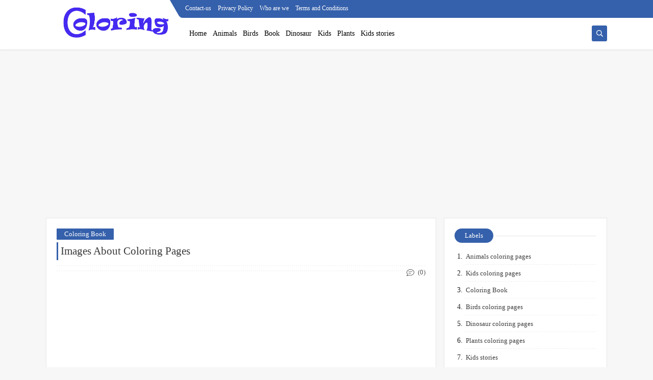

--- FILE ---
content_type: text/html; charset=utf-8
request_url: https://www.google.com/recaptcha/api2/aframe
body_size: 266
content:
<!DOCTYPE HTML><html><head><meta http-equiv="content-type" content="text/html; charset=UTF-8"></head><body><script nonce="aYRcij1FNFb4B1-XnanK5g">/** Anti-fraud and anti-abuse applications only. See google.com/recaptcha */ try{var clients={'sodar':'https://pagead2.googlesyndication.com/pagead/sodar?'};window.addEventListener("message",function(a){try{if(a.source===window.parent){var b=JSON.parse(a.data);var c=clients[b['id']];if(c){var d=document.createElement('img');d.src=c+b['params']+'&rc='+(localStorage.getItem("rc::a")?sessionStorage.getItem("rc::b"):"");window.document.body.appendChild(d);sessionStorage.setItem("rc::e",parseInt(sessionStorage.getItem("rc::e")||0)+1);localStorage.setItem("rc::h",'1769184591626');}}}catch(b){}});window.parent.postMessage("_grecaptcha_ready", "*");}catch(b){}</script></body></html>

--- FILE ---
content_type: text/javascript; charset=UTF-8
request_url: https://coloring.carworld19.com/feeds/posts/default/-/Coloring%20Book?alt=json-in-script&redirect=false&start-index=1&max-results=6&callback=prst
body_size: 14325
content:
// API callback
prst({"version":"1.0","encoding":"UTF-8","feed":{"xmlns":"http://www.w3.org/2005/Atom","xmlns$openSearch":"http://a9.com/-/spec/opensearchrss/1.0/","xmlns$blogger":"http://schemas.google.com/blogger/2008","xmlns$georss":"http://www.georss.org/georss","xmlns$gd":"http://schemas.google.com/g/2005","xmlns$thr":"http://purl.org/syndication/thread/1.0","id":{"$t":"tag:blogger.com,1999:blog-1275108355230008336"},"updated":{"$t":"2026-01-18T15:14:14.695-08:00"},"category":[{"term":"Animals coloring pages"},{"term":"Kids coloring pages"},{"term":"Coloring Book"},{"term":"Birds coloring pages"},{"term":"Dinosaur coloring pages"},{"term":"Plants coloring pages"},{"term":"Kids stories"}],"title":{"type":"text","$t":"Free Printable Kids Coloring Pages: khimki latifa"},"subtitle":{"type":"html","$t":"Download printable coloring pages for kids and adults. Adult coloring books are also available. Fabulous coloring pages in a variety of patterns including mandalas,..."},"link":[{"rel":"http://schemas.google.com/g/2005#feed","type":"application/atom+xml","href":"https:\/\/coloring.carworld19.com\/feeds\/posts\/default"},{"rel":"self","type":"application/atom+xml","href":"https:\/\/www.blogger.com\/feeds\/1275108355230008336\/posts\/default\/-\/Coloring+Book?alt=json-in-script\u0026max-results=6\u0026redirect=false"},{"rel":"alternate","type":"text/html","href":"https:\/\/coloring.carworld19.com\/search\/label\/Coloring%20Book"},{"rel":"hub","href":"http://pubsubhubbub.appspot.com/"},{"rel":"next","type":"application/atom+xml","href":"https:\/\/www.blogger.com\/feeds\/1275108355230008336\/posts\/default\/-\/Coloring+Book\/-\/Coloring+Book?alt=json-in-script\u0026start-index=7\u0026max-results=6\u0026redirect=false"}],"author":[{"name":{"$t":"CARWORLDPRO"},"uri":{"$t":"http:\/\/www.blogger.com\/profile\/13895731360141329194"},"email":{"$t":"noreply@blogger.com"},"gd$image":{"rel":"http://schemas.google.com/g/2005#thumbnail","width":"16","height":"16","src":"https:\/\/img1.blogblog.com\/img\/b16-rounded.gif"}}],"generator":{"version":"7.00","uri":"http://www.blogger.com","$t":"Blogger"},"openSearch$totalResults":{"$t":"170"},"openSearch$startIndex":{"$t":"1"},"openSearch$itemsPerPage":{"$t":"6"},"entry":[{"id":{"$t":"tag:blogger.com,1999:blog-1275108355230008336.post-5013555262905432112"},"published":{"$t":"2025-02-20T09:05:00.000-08:00"},"updated":{"$t":"2025-02-20T09:05:24.086-08:00"},"category":[{"scheme":"http://www.blogger.com/atom/ns#","term":"Coloring Book"}],"title":{"type":"text","$t":"6 Free Printable Coloring Pages for Kids"},"content":{"type":"html","$t":"\u003Cp\u003E\u003C\/p\u003E\u003Cdiv class=\"separator\" style=\"clear: both; text-align: center;\"\u003E\u003Ca href=\"https:\/\/blogger.googleusercontent.com\/img\/b\/R29vZ2xl\/AVvXsEhrk4TMSS0mUpg0Z7zBxIz3y8RRR4Jwo0inzZspDlOqnQHFR0MN8QBvIPq5PB4PrheL1bC21d-v_u59aMTRgqel5sNj3mvZHSGfIDP1mh6nrEkoZ0UiKOHTorS7NpTdZFULEpcc2C_irkjA\/s986\/KT1.jpg\" style=\"margin-left: 1em; margin-right: 1em;\"\u003E\u003Cimg alt=\"6 free printable coloring pages for kids\" border=\"0\" data-original-height=\"986\" data-original-width=\"718\" height=\"640\" src=\"https:\/\/blogger.googleusercontent.com\/img\/b\/R29vZ2xl\/AVvXsEhrk4TMSS0mUpg0Z7zBxIz3y8RRR4Jwo0inzZspDlOqnQHFR0MN8QBvIPq5PB4PrheL1bC21d-v_u59aMTRgqel5sNj3mvZHSGfIDP1mh6nrEkoZ0UiKOHTorS7NpTdZFULEpcc2C_irkjA\/w466-h640\/KT1.jpg\" title=\"6 free printable coloring pages for kids\" width=\"466\" \/\u003E\u003C\/a\u003E\u003C\/div\u003E\u003Cdiv class=\"separator\" style=\"clear: both; text-align: center;\"\u003E\u003Cbr \/\u003E\u003C\/div\u003E\u003Cdiv class=\"separator\" style=\"clear: both; text-align: center;\"\u003E\u003Cbr \/\u003E\u003C\/div\u003E\u003Cdiv class=\"separator\" style=\"clear: both; text-align: center;\"\u003E\u003Cbr \/\u003E\u003C\/div\u003E\u003Cdiv class=\"separator\" style=\"clear: both; text-align: center;\"\u003E\u003Cbr \/\u003E\u003C\/div\u003E\u003Cbr \/\u003E\u003Cdiv class=\"separator\" style=\"clear: both; text-align: center;\"\u003E\u003Ca href=\"https:\/\/blogger.googleusercontent.com\/img\/b\/R29vZ2xl\/AVvXsEhK7VrZNJEj2HPY3zjzoVyIT-0uVeiYOFv5h0-26bf6pQvPakT-AhS2QBXk9A2ZkPXa7iYJoLzKh4TcvlObhBJWACL9k937sRdcirh4qCiEq2zdduNh5hnE6-_uEfJhY5rSTwd1r1XxNp7s\/s740\/KT2.png\" style=\"margin-left: 1em; margin-right: 1em;\"\u003E\u003Cimg alt=\"6 free printable coloring pages for kids\" border=\"0\" data-original-height=\"740\" data-original-width=\"600\" height=\"640\" src=\"https:\/\/blogger.googleusercontent.com\/img\/b\/R29vZ2xl\/AVvXsEhK7VrZNJEj2HPY3zjzoVyIT-0uVeiYOFv5h0-26bf6pQvPakT-AhS2QBXk9A2ZkPXa7iYJoLzKh4TcvlObhBJWACL9k937sRdcirh4qCiEq2zdduNh5hnE6-_uEfJhY5rSTwd1r1XxNp7s\/w519-h640\/KT2.png\" title=\"6 free printable coloring pages for kids\" width=\"519\" \/\u003E\u003C\/a\u003E\u003C\/div\u003E\u003Cdiv class=\"separator\" style=\"clear: both; text-align: center;\"\u003E\u003Cbr \/\u003E\u003C\/div\u003E\u003Cdiv class=\"separator\" style=\"clear: both; text-align: center;\"\u003E\u003Cbr \/\u003E\u003C\/div\u003E\u003Cdiv class=\"separator\" style=\"clear: both; text-align: center;\"\u003E\u003Cbr \/\u003E\u003C\/div\u003E\u003Cdiv class=\"separator\" style=\"clear: both; text-align: center;\"\u003E\u003Cbr \/\u003E\u003C\/div\u003E\u003Cbr \/\u003E\u003Cdiv class=\"separator\" style=\"clear: both; text-align: center;\"\u003E\u003Ca href=\"https:\/\/blogger.googleusercontent.com\/img\/b\/R29vZ2xl\/AVvXsEjIamFUWzLL1RloLN6KWLfxn8Q7VHq72ue7BT_seeTPgrHrAq2iWSUxYu36k72P5rj2JHWKuXUqmdlVoPZtN-xYWLDTPPzo4HklAepdNs0oA2pxAiCPcbV6gcHJhOWrsTXH6FoWC-NtFmpH\/s2048\/KT3.jpg\" style=\"margin-left: 1em; margin-right: 1em;\"\u003E\u003Cimg alt=\"6 free printable coloring pages for kids\" border=\"0\" data-original-height=\"2048\" data-original-width=\"1582\" height=\"640\" src=\"https:\/\/blogger.googleusercontent.com\/img\/b\/R29vZ2xl\/AVvXsEjIamFUWzLL1RloLN6KWLfxn8Q7VHq72ue7BT_seeTPgrHrAq2iWSUxYu36k72P5rj2JHWKuXUqmdlVoPZtN-xYWLDTPPzo4HklAepdNs0oA2pxAiCPcbV6gcHJhOWrsTXH6FoWC-NtFmpH\/w494-h640\/KT3.jpg\" title=\"6 free printable coloring pages for kids\" width=\"494\" \/\u003E\u003C\/a\u003E\u003C\/div\u003E\u003Cdiv class=\"separator\" style=\"clear: both; text-align: center;\"\u003E\u003Cbr \/\u003E\u003C\/div\u003E\u003Cdiv class=\"separator\" style=\"clear: both; text-align: center;\"\u003E\u003Cbr \/\u003E\u003C\/div\u003E\u003Cdiv class=\"separator\" style=\"clear: both; text-align: center;\"\u003E\u003Cbr \/\u003E\u003C\/div\u003E\u003Cdiv class=\"separator\" style=\"clear: both; text-align: center;\"\u003E\u003Cbr \/\u003E\u003C\/div\u003E\u003Cbr \/\u003E\u003Cdiv class=\"separator\" style=\"clear: both; text-align: center;\"\u003E\u003Ca href=\"https:\/\/blogger.googleusercontent.com\/img\/b\/R29vZ2xl\/AVvXsEhdOCCWz1h0QHFk_bGd8ZKJEZ5rWTN3McJlRBXiB5nV961SfDDXp7c4yQiY8NqCG6pSyhwGSN-h3-oZSzuXyUSBAOgmlCsdW7ysjrWiV7hb2xi_AsoFN-JfAoj08xwagc3i6sLkZcsdO0z-\/s2048\/KT4.jpg\" style=\"margin-left: 1em; margin-right: 1em;\"\u003E\u003Cimg alt=\"6 free printable coloring pages for kids\" border=\"0\" data-original-height=\"2048\" data-original-width=\"1583\" height=\"640\" src=\"https:\/\/blogger.googleusercontent.com\/img\/b\/R29vZ2xl\/AVvXsEhdOCCWz1h0QHFk_bGd8ZKJEZ5rWTN3McJlRBXiB5nV961SfDDXp7c4yQiY8NqCG6pSyhwGSN-h3-oZSzuXyUSBAOgmlCsdW7ysjrWiV7hb2xi_AsoFN-JfAoj08xwagc3i6sLkZcsdO0z-\/w495-h640\/KT4.jpg\" title=\"6 free printable coloring pages for kids\" width=\"495\" \/\u003E\u003C\/a\u003E\u003C\/div\u003E\u003Cdiv class=\"separator\" style=\"clear: both; text-align: center;\"\u003E\u003Cbr \/\u003E\u003C\/div\u003E\u003Cdiv class=\"separator\" style=\"clear: both; text-align: center;\"\u003E\u003Cbr \/\u003E\u003C\/div\u003E\u003Cdiv class=\"separator\" style=\"clear: both; text-align: center;\"\u003E\u003Cbr \/\u003E\u003C\/div\u003E\u003Cdiv class=\"separator\" style=\"clear: both; text-align: center;\"\u003E\u003Cbr \/\u003E\u003C\/div\u003E\u003Cbr \/\u003E\u003Cdiv class=\"separator\" style=\"clear: both; text-align: center;\"\u003E\u003Ca href=\"https:\/\/blogger.googleusercontent.com\/img\/b\/R29vZ2xl\/AVvXsEgxu8IoEMvuszxHGS4IiUQLouSDWQbGTMcroXNrpOrhfNvawNIbcnZzjvXLuYjTyoHw9e1jIa4K8lDO2Fm_8146ClNhcbnxrSItlmV92TuJSYpiNZe3y27Fwl39wW7q2KRlWNLFmeGyt2L4\/s1792\/KT5.jpg\" style=\"margin-left: 1em; margin-right: 1em;\"\u003E\u003Cimg alt=\"6 free printable coloring pages for kids\" border=\"0\" data-original-height=\"1792\" data-original-width=\"1750\" height=\"640\" src=\"https:\/\/blogger.googleusercontent.com\/img\/b\/R29vZ2xl\/AVvXsEgxu8IoEMvuszxHGS4IiUQLouSDWQbGTMcroXNrpOrhfNvawNIbcnZzjvXLuYjTyoHw9e1jIa4K8lDO2Fm_8146ClNhcbnxrSItlmV92TuJSYpiNZe3y27Fwl39wW7q2KRlWNLFmeGyt2L4\/w625-h640\/KT5.jpg\" title=\"6 free printable coloring pages for kids\" width=\"625\" \/\u003E\u003C\/a\u003E\u003C\/div\u003E\u003Cdiv class=\"separator\" style=\"clear: both; text-align: center;\"\u003E\u003Cbr \/\u003E\u003C\/div\u003E\u003Cdiv class=\"separator\" style=\"clear: both; text-align: center;\"\u003E\u003Cbr \/\u003E\u003C\/div\u003E\u003Cdiv class=\"separator\" style=\"clear: both; text-align: center;\"\u003E\u003Cbr \/\u003E\u003C\/div\u003E\u003Cdiv class=\"separator\" style=\"clear: both; text-align: center;\"\u003E\u003Cbr \/\u003E\u003C\/div\u003E\u003Cbr \/\u003E\u003Cdiv class=\"separator\" style=\"clear: both; text-align: center;\"\u003E\u003Ca href=\"https:\/\/blogger.googleusercontent.com\/img\/b\/R29vZ2xl\/AVvXsEjs1j6YJHlj2uA-cZUrvV-LQu08cZYqmlE960jVc8vdbnZ763fmRL2KcQuNE4boRjoSzMEnktum6wCHOKd0_wyko0CIKZXFCGBIh15bX8r0pB79BXYnoFfXjGw-F-fo4ze-HGAXEvkjIVU8\/s1123\/KT6.jpg\" style=\"margin-left: 1em; margin-right: 1em;\"\u003E\u003Cimg alt=\"-6 free printable coloring pages for kids\" border=\"0\" data-original-height=\"1123\" data-original-width=\"794\" height=\"640\" src=\"https:\/\/blogger.googleusercontent.com\/img\/b\/R29vZ2xl\/AVvXsEjs1j6YJHlj2uA-cZUrvV-LQu08cZYqmlE960jVc8vdbnZ763fmRL2KcQuNE4boRjoSzMEnktum6wCHOKd0_wyko0CIKZXFCGBIh15bX8r0pB79BXYnoFfXjGw-F-fo4ze-HGAXEvkjIVU8\/w453-h640\/KT6.jpg\" title=\"6 free printable coloring pages for kids\" width=\"453\" \/\u003E\u003C\/a\u003E\u003C\/div\u003E\u003Cdiv class=\"separator\" style=\"clear: both; text-align: center;\"\u003E\u003Cbr \/\u003E\u003C\/div\u003E\u003Cbr \/\u003E\u0026nbsp;\u003Cp\u003E\u003C\/p\u003E"},"link":[{"rel":"replies","type":"application/atom+xml","href":"https:\/\/coloring.carworld19.com\/feeds\/5013555262905432112\/comments\/default","title":"Post Comments"},{"rel":"replies","type":"text/html","href":"https:\/\/coloring.carworld19.com\/2021\/06\/6-free-printable-coloring-pages-for-kids.html#comment-form","title":"0 Comments"},{"rel":"edit","type":"application/atom+xml","href":"https:\/\/www.blogger.com\/feeds\/1275108355230008336\/posts\/default\/5013555262905432112"},{"rel":"self","type":"application/atom+xml","href":"https:\/\/www.blogger.com\/feeds\/1275108355230008336\/posts\/default\/5013555262905432112"},{"rel":"alternate","type":"text/html","href":"https:\/\/coloring.carworld19.com\/2021\/06\/6-free-printable-coloring-pages-for-kids.html","title":"6 Free Printable Coloring Pages for Kids"}],"author":[{"name":{"$t":"Unknown"},"email":{"$t":"noreply@blogger.com"},"gd$image":{"rel":"http://schemas.google.com/g/2005#thumbnail","width":"16","height":"16","src":"https:\/\/img1.blogblog.com\/img\/b16-rounded.gif"}}],"media$thumbnail":{"xmlns$media":"http://search.yahoo.com/mrss/","url":"https:\/\/blogger.googleusercontent.com\/img\/b\/R29vZ2xl\/AVvXsEhrk4TMSS0mUpg0Z7zBxIz3y8RRR4Jwo0inzZspDlOqnQHFR0MN8QBvIPq5PB4PrheL1bC21d-v_u59aMTRgqel5sNj3mvZHSGfIDP1mh6nrEkoZ0UiKOHTorS7NpTdZFULEpcc2C_irkjA\/s72-w466-h640-c\/KT1.jpg","height":"72","width":"72"},"thr$total":{"$t":"0"}},{"id":{"$t":"tag:blogger.com,1999:blog-1275108355230008336.post-4730396497411687822"},"published":{"$t":"2025-01-13T05:30:00.000-08:00"},"updated":{"$t":"2025-01-13T05:30:31.748-08:00"},"category":[{"scheme":"http://www.blogger.com/atom/ns#","term":"Coloring Book"}],"title":{"type":"text","$t":"Among us are Top 3 Coloring Pictures - Free Printable Coloring Pages for Kids"},"content":{"type":"html","$t":"\u003Cp style=\"text-align: justify;\"\u003E\u003Cspan style=\"font-size: large;\"\u003E\u003Cspan\u003E\u003Cspan\u003E\u003Cb\u003E\u003Ca href=\"https:\/\/coloring.carworld19.com\/2021\/07\/unicorn-santa-hat-coloring-unicorn.html\" rel=\"nofollow\" target=\"_blank\"\u003EAmong Us\u003C\/a\u003E\u003C\/b\u003E\u003C\/span\u003E\u003Cspan style=\"font-weight: 400;\"\u003E is a multiplayer action game akin to Deceit for the PC and Mafia for the card game.\u0026nbsp;\u003C\/span\u003E\u003C\/span\u003EInner Sloth was released in 2018, but it only became famous in 2020. In this game, you must act as a member of the crew of a ship that has broken down and has to be repaired, according to the story.\u0026nbsp;\u003C\/span\u003E\u003C\/p\u003E\u003Cp style=\"text-align: justify;\"\u003E\u003Cspan style=\"font-size: large;\"\u003E\u003Cbr \/\u003E\u003C\/span\u003E\u003C\/p\u003E\u003Cp style=\"text-align: justify;\"\u003E\u003Cspan style=\"font-size: large;\"\u003EEach player has their own set of objectives to perform. Someone is, for example, repairing the wiring and cleaning the ventilation. Nothing complicated in theory, but the problem is that there is an impostor on the ship who can kill everyone.\u0026nbsp;\u003C\/span\u003E\u003C\/p\u003E\u003Cp style=\"text-align: justify;\"\u003E\u003Cspan\u003E\u003Cspan style=\"font-size: large;\"\u003E\u003Cbr \/\u003E\u003C\/span\u003E\u003C\/span\u003E\u003C\/p\u003E\u003Cp style=\"text-align: justify;\"\u003E\u003Cspan\u003E\u003Cspan style=\"font-size: large;\"\u003ESurvivors must either repair the spacecraft and flee, or discover the traitor and throw him into space, ensuring victory. Print unique Among Us \u003Ca href=\"https:\/\/coloring.carworld19.com\/2021\/04\/printable-among-us-anime-coloring-pages.html\" target=\"_blank\"\u003E\u003Cb\u003Ecoloring pages\u003C\/b\u003E\u003C\/a\u003E to pass the time between games.\u003C\/span\u003E\u003C\/span\u003E\u003C\/p\u003E\u003Cdiv style=\"text-align: center;\"\u003E\u003Cspan style=\"font-weight: normal;\"\u003E\u003Cspan style=\"font-size: small;\"\u003E\u003Cbr \/\u003E\u003C\/span\u003E\u003C\/span\u003E\u003C\/div\u003E\u003Ch2 style=\"text-align: center;\"\u003E\u003Cspan\u003E\u003Cspan style=\"color: #ffa400; font-size: x-large;\"\u003E3 free, printable coloring pictures for kids\u003C\/span\u003E\u003C\/span\u003E\u003C\/h2\u003E\u003Cdiv\u003E\u003Cspan style=\"font-size: large;\"\u003E\u003Cbr \/\u003E\u003C\/span\u003E\u003C\/div\u003E\u003Cdiv\u003E\u003Cdiv class=\"separator\" style=\"clear: both; text-align: center;\"\u003E\u003Cbr \/\u003E\u003C\/div\u003E\u003Cdiv class=\"separator\" style=\"clear: both; text-align: center;\"\u003E\u003Cbr \/\u003E\u003C\/div\u003E\u003Cdiv class=\"separator\" style=\"clear: both; text-align: center;\"\u003E\u003Ca href=\"https:\/\/blogger.googleusercontent.com\/img\/b\/R29vZ2xl\/AVvXsEiwNK6H81oRa0LAP9aHKmZMYxnqzgIqcxVnZmsqtPWC1wVDVMrZOG-nb99O92xaH2XrqEMB0VIQunOqEKKPOVVG6zxz-j3KCxbHdO02HzzdZSzEvepNFDwbJy8m5QraT-rMMMiWb8ggRoKL\/s1425\/M11.gif\" style=\"margin-left: 1em; margin-right: 1em;\"\u003E\u003Cimg alt=\"Among us are Top 3 Coloring Pictures - Free Printable Coloring Pages for Kids\" border=\"0\" data-original-height=\"975\" data-original-width=\"1425\" src=\"https:\/\/blogger.googleusercontent.com\/img\/b\/R29vZ2xl\/AVvXsEiwNK6H81oRa0LAP9aHKmZMYxnqzgIqcxVnZmsqtPWC1wVDVMrZOG-nb99O92xaH2XrqEMB0VIQunOqEKKPOVVG6zxz-j3KCxbHdO02HzzdZSzEvepNFDwbJy8m5QraT-rMMMiWb8ggRoKL\/s16000\/M11.gif\" title=\"Among us are Top 3 Coloring Pictures - Free Printable Coloring Pages for Kids\" \/\u003E\u003C\/a\u003E\u003C\/div\u003E\u003Cbr \/\u003E\u003Cdiv class=\"separator\" style=\"clear: both; text-align: center;\"\u003E\u003Cbr \/\u003E\u003C\/div\u003E\u003Ch3 style=\"font-family: \u0026quot;Varela Round\u0026quot;, sans-serif; margin: 0px 0px 20px; text-align: center;\"\u003E\u003Cspan style=\"font-size: medium;\"\u003EBest Among Us Coloring Pages Online | Screen Rant\u003C\/span\u003E\u003C\/h3\u003E\u003Cdiv\u003E\u003Cspan style=\"font-size: medium;\"\u003E\u003Cbr \/\u003E\u003C\/span\u003E\u003C\/div\u003E\u003Cdiv\u003E\u003Cspan style=\"font-size: medium;\"\u003E\u003Cbr \/\u003E\u003C\/span\u003E\u003C\/div\u003E\u003Cdiv\u003E\u003Cspan style=\"font-size: medium;\"\u003E\u003Cbr \/\u003E\u003C\/span\u003E\u003C\/div\u003E\u003Cdiv\u003E\u003Cspan style=\"font-size: medium;\"\u003E\u003Cbr \/\u003E\u003C\/span\u003E\u003C\/div\u003E\u003Cdiv\u003E\u003Cdiv class=\"separator\" style=\"clear: both; text-align: center;\"\u003E\u003Ca href=\"https:\/\/blogger.googleusercontent.com\/img\/b\/R29vZ2xl\/AVvXsEiWrz6a-_g0Ol36k1LioQ3rey5dY2qGVen6KOM-F67hi_0YUO2PKS97eQGj3bgNp4oX1wGDsvy-gnR59GFyvV_RLCs0Brca1qwEQNMzvMv626rmmvqcB7wO171y0Xuf3mvpTcc2PO_FabE6\/s744\/M22.gif\" style=\"margin-left: 1em; margin-right: 1em;\"\u003E\u003Cimg alt=\"Among us are Top 3 Coloring Pictures - Free Printable Coloring Pages for Kids\" border=\"0\" data-original-height=\"565\" data-original-width=\"744\" src=\"https:\/\/blogger.googleusercontent.com\/img\/b\/R29vZ2xl\/AVvXsEiWrz6a-_g0Ol36k1LioQ3rey5dY2qGVen6KOM-F67hi_0YUO2PKS97eQGj3bgNp4oX1wGDsvy-gnR59GFyvV_RLCs0Brca1qwEQNMzvMv626rmmvqcB7wO171y0Xuf3mvpTcc2PO_FabE6\/s16000\/M22.gif\" title=\"Among us are Top 3 Coloring Pictures - Free Printable Coloring Pages for Kids\" \/\u003E\u003C\/a\u003E\u003C\/div\u003E\u003Cbr \/\u003E\u003Cspan style=\"font-size: medium;\"\u003E\u003Cbr \/\u003E\u003C\/span\u003E\u003C\/div\u003E\u003Cdiv\u003E\u003Ch1 style=\"font-family: \u0026quot;Varela Round\u0026quot;, sans-serif; font-size: 13px; margin: 0px 0px 20px; text-align: center;\"\u003ECharacter Among Us Coloring Pages Impostor : Unofficial Subreddit For The Game Among Us By Innersloth.\u003C\/h1\u003E\u003C\/div\u003E\u003Cdiv\u003E\u003Cbr \/\u003E\u003C\/div\u003E\u003Cdiv\u003E\u003Cbr \/\u003E\u003C\/div\u003E\u003Cdiv\u003E\u003Cbr \/\u003E\u003C\/div\u003E\u003Cdiv\u003E\u003Cbr \/\u003E\u003C\/div\u003E\u003Cdiv\u003E\u003Cbr \/\u003E\u003C\/div\u003E\u003Cdiv class=\"separator\" style=\"clear: both; text-align: center;\"\u003E\u003Ca href=\"https:\/\/blogger.googleusercontent.com\/img\/b\/R29vZ2xl\/AVvXsEif6tBos4IvZZwNFe7aBzE5vTfPBWVNCk02rsT7ClOz3mLtYcEMAlI23KLP7S1aPjWlI5NCzrps9ZR3-KylqdnhAOygrqCAYYFQpM_CR_IrogpkV4n_tNUY1hF_aemAkgkZDtLb9RSklGM0\/s662\/M33.gif\" style=\"margin-left: 1em; margin-right: 1em;\"\u003E\u003Cimg alt=\"Among us are Top 3 Coloring Pictures - Free Printable Coloring Pages for Kids\" border=\"0\" data-original-height=\"412\" data-original-width=\"662\" src=\"https:\/\/blogger.googleusercontent.com\/img\/b\/R29vZ2xl\/AVvXsEif6tBos4IvZZwNFe7aBzE5vTfPBWVNCk02rsT7ClOz3mLtYcEMAlI23KLP7S1aPjWlI5NCzrps9ZR3-KylqdnhAOygrqCAYYFQpM_CR_IrogpkV4n_tNUY1hF_aemAkgkZDtLb9RSklGM0\/s16000\/M33.gif\" title=\"Among us are Top 3 Coloring Pictures - Free Printable Coloring Pages for Kids\" \/\u003E\u003C\/a\u003E\u003C\/div\u003E\u003Cbr \/\u003E\u003Cdiv\u003E\u003Cbr \/\u003E\u003C\/div\u003E\u003Cdiv class=\"separator\" style=\"clear: both; text-align: center;\"\u003E\u003Cbr \/\u003E\u003C\/div\u003E\u003Cdiv class=\"separator\" style=\"clear: both; text-align: center;\"\u003E\u003Cbr \/\u003E\u003C\/div\u003E\u003Cdiv class=\"separator\" style=\"clear: both; text-align: center;\"\u003E\u003Cbr \/\u003E\u003C\/div\u003E\u003Cdiv class=\"separator\" style=\"clear: both; text-align: center;\"\u003E\u003Cbr \/\u003E\u003C\/div\u003E\u003Cbr \/\u003E\u003Cdiv class=\"separator\" style=\"clear: both; text-align: center;\"\u003E\u003Ca href=\"https:\/\/blogger.googleusercontent.com\/img\/b\/R29vZ2xl\/AVvXsEh4yHrXYE5rMduVpeduIzuTk3EomN8pmJaOU7kBjREwUuAeXQgbMQLqr0B3Jl-MQr1BFTlS2PsJVdoYQaVdP4-an0qZrUrXVhAuvAkSMYAy1QHMkIGeSbQdMNm68zBkiuHZBIEdC092zadF\/s375\/R2.gif\" style=\"margin-left: 1em; margin-right: 1em;\"\u003E\u003Cimg alt=\"Among us are Top 3 Coloring Pictures - Free Printable Coloring Pages for Kids\" border=\"0\" data-original-height=\"367\" data-original-width=\"375\" height=\"626\" src=\"https:\/\/blogger.googleusercontent.com\/img\/b\/R29vZ2xl\/AVvXsEh4yHrXYE5rMduVpeduIzuTk3EomN8pmJaOU7kBjREwUuAeXQgbMQLqr0B3Jl-MQr1BFTlS2PsJVdoYQaVdP4-an0qZrUrXVhAuvAkSMYAy1QHMkIGeSbQdMNm68zBkiuHZBIEdC092zadF\/w640-h626\/R2.gif\" title=\"Among us are Top 3 Coloring Pictures - Free Printable Coloring Pages for Kids\" width=\"640\" \/\u003E\u003C\/a\u003E\u003C\/div\u003E\u003Cdiv\u003E\u003Cbr \/\u003E\u003C\/div\u003E\u003Cdiv\u003E\u003Cbr \/\u003E\u003C\/div\u003E\u003Cdiv\u003E\u003Cbr \/\u003E\u003C\/div\u003E\u003Cbr \/\u003E\u003Cdiv class=\"separator\" style=\"clear: both; text-align: center;\"\u003E\u003Ca href=\"https:\/\/blogger.googleusercontent.com\/img\/b\/R29vZ2xl\/AVvXsEho-PuMPVQAboLg1_BZHnN8d7tqPm9eAd8VCCPKPhfydLUVCcVRwQdJ2thyphenhyphenZxSSZXyEiYcEZJxq01W7sEQySr0HUKQMOEWk5TraQLWpJRqlhuZFpk83FjUVcvQWm0Kvl8_Et0EbouaHfJWg\/s1024\/R3.jpg\" style=\"margin-left: 1em; margin-right: 1em;\"\u003E\u003Cimg alt=\"Among us are Top 3 Coloring Pictures - Free Printable Coloring Pages for Kids\" border=\"0\" data-original-height=\"1024\" data-original-width=\"737\" height=\"640\" src=\"https:\/\/blogger.googleusercontent.com\/img\/b\/R29vZ2xl\/AVvXsEho-PuMPVQAboLg1_BZHnN8d7tqPm9eAd8VCCPKPhfydLUVCcVRwQdJ2thyphenhyphenZxSSZXyEiYcEZJxq01W7sEQySr0HUKQMOEWk5TraQLWpJRqlhuZFpk83FjUVcvQWm0Kvl8_Et0EbouaHfJWg\/w460-h640\/R3.jpg\" title=\"Among us are Top 3 Coloring Pictures - Free Printable Coloring Pages for Kids\" width=\"460\" \/\u003E\u003C\/a\u003E\u003C\/div\u003E\u003Cdiv\u003E\u003Cbr \/\u003E\u003C\/div\u003E\u003Cdiv\u003E\u003Cbr \/\u003E\u003C\/div\u003E\u003Cdiv\u003E\u003Cbr \/\u003E\u003C\/div\u003E\u003Cbr \/\u003E\u003Cdiv class=\"separator\" style=\"clear: both; text-align: center;\"\u003E\u003Ca href=\"https:\/\/blogger.googleusercontent.com\/img\/b\/R29vZ2xl\/AVvXsEg5-XmQcrSXe9qAbRnGXxluN98voPZLYRNRIpaiPAZr1RY-96zYgT5bwRULHxBNHRp5LhC4v-mNTjh145dxx-zcXqClNtGt3SKKM8coq80IqdUNvwkQCvVS-A5e_6LAZANKesY0oGUPnmMO\/s1125\/R4.jpg\" style=\"margin-left: 1em; margin-right: 1em;\"\u003E\u003Cimg alt=\"Among us are Top 3 Coloring Pictures - Free Printable Coloring Pages for Kids\" border=\"0\" data-original-height=\"775\" data-original-width=\"1125\" height=\"440\" src=\"https:\/\/blogger.googleusercontent.com\/img\/b\/R29vZ2xl\/AVvXsEg5-XmQcrSXe9qAbRnGXxluN98voPZLYRNRIpaiPAZr1RY-96zYgT5bwRULHxBNHRp5LhC4v-mNTjh145dxx-zcXqClNtGt3SKKM8coq80IqdUNvwkQCvVS-A5e_6LAZANKesY0oGUPnmMO\/w640-h440\/R4.jpg\" title=\"Among us are Top 3 Coloring Pictures - Free Printable Coloring Pages for Kids\" width=\"640\" \/\u003E\u003C\/a\u003E\u003C\/div\u003E\u003Cdiv\u003E\u003Cbr \/\u003E\u003C\/div\u003E\u003Cdiv\u003E\u003Cbr \/\u003E\u003C\/div\u003E\u003Cdiv\u003E\u003Cbr \/\u003E\u003C\/div\u003E\u003Cdiv\u003E\u003Cbr \/\u003E\u003C\/div\u003E\u003Cbr \/\u003E\u003Cdiv class=\"separator\" style=\"clear: both; text-align: center;\"\u003E\u003Ca href=\"https:\/\/blogger.googleusercontent.com\/img\/b\/R29vZ2xl\/AVvXsEhzbQdcHVki19VzRcRJwxpt6BxV9yYn2U0BdM_v_98iXy_ZD6J0t8dUbc7RAXYvUhvdEhl4ROx53OB_ACVNlNhBzZUFK3pUDDfYWuNPSOi_Rwhc4BFW393c_rVkHa6RGreHFa0xCcl-50lD\/s1125\/R5.jpg\" style=\"margin-left: 1em; margin-right: 1em;\"\u003E\u003Cimg alt=\"Among us are Top 3 Coloring Pictures - Free Printable Coloring Pages for Kids\" border=\"0\" data-original-height=\"775\" data-original-width=\"1125\" height=\"440\" src=\"https:\/\/blogger.googleusercontent.com\/img\/b\/R29vZ2xl\/AVvXsEhzbQdcHVki19VzRcRJwxpt6BxV9yYn2U0BdM_v_98iXy_ZD6J0t8dUbc7RAXYvUhvdEhl4ROx53OB_ACVNlNhBzZUFK3pUDDfYWuNPSOi_Rwhc4BFW393c_rVkHa6RGreHFa0xCcl-50lD\/w640-h440\/R5.jpg\" title=\"Among us are Top 3 Coloring Pictures - Free Printable Coloring Pages for Kids\" width=\"640\" \/\u003E\u003C\/a\u003E\u003C\/div\u003E\u003Cdiv\u003E\u003Cbr \/\u003E\u003C\/div\u003E\u003Cdiv\u003E\u003Cbr \/\u003E\u003C\/div\u003E\u003Cdiv\u003E\u003Cbr \/\u003E\u003C\/div\u003E\u003Cbr \/\u003E\u003Cdiv class=\"separator\" style=\"clear: both; text-align: center;\"\u003E\u003Ca href=\"https:\/\/blogger.googleusercontent.com\/img\/b\/R29vZ2xl\/AVvXsEgADIwadwy8F1u2r491Bbyt2wseqHPN_BjIFqZh5pciJNTI-hpMMcMk30WIIHC2ztIBoy_A-HXxLJ4NraGPcunWBX-_mPE5LyuQVjEUZcjOghh52-MVckl_AE8VCiUmojaTzbrGeIj7L6_b\/s1200\/R6.jpg\" style=\"margin-left: 1em; margin-right: 1em;\"\u003E\u003Cimg alt=\"Among us are Top 3 Coloring Pictures - Free Printable Coloring Pages for Kids\" border=\"0\" data-original-height=\"861\" data-original-width=\"1200\" height=\"460\" src=\"https:\/\/blogger.googleusercontent.com\/img\/b\/R29vZ2xl\/AVvXsEgADIwadwy8F1u2r491Bbyt2wseqHPN_BjIFqZh5pciJNTI-hpMMcMk30WIIHC2ztIBoy_A-HXxLJ4NraGPcunWBX-_mPE5LyuQVjEUZcjOghh52-MVckl_AE8VCiUmojaTzbrGeIj7L6_b\/w640-h460\/R6.jpg\" title=\"Among us are Top 3 Coloring Pictures - Free Printable Coloring Pages for Kids\" width=\"640\" \/\u003E\u003C\/a\u003E\u003C\/div\u003E\u003Cdiv\u003E\u003Cbr \/\u003E\u003C\/div\u003E\u003Cdiv\u003E\u003Cbr \/\u003E\u003C\/div\u003E\u003Cdiv\u003E\u003Cbr \/\u003E\u003C\/div\u003E\u003Cdiv\u003E\u003Cbr \/\u003E\u003C\/div\u003E\u003Cbr \/\u003E\u003Cdiv class=\"separator\" style=\"clear: both; text-align: center;\"\u003E\u003Ca href=\"https:\/\/blogger.googleusercontent.com\/img\/b\/R29vZ2xl\/AVvXsEiqhqS6EI2lvSvNIt5mDmvzGulFOyOoiyCxlpV16upxlvkgYz198dh_asEWOkboDjtSJ4GFaL79DkuRe1vnWvrToLo1aTpORmzmWchHewZmGIjgPvc7cXsw8h93VkttUhlZ3CPcu1sMG1Cd\/s1200\/R7.jpg\" style=\"margin-left: 1em; margin-right: 1em;\"\u003E\u003Cimg alt=\"Among us are Top 3 Coloring Pictures - Free Printable Coloring Pages for Kids\" border=\"0\" data-original-height=\"827\" data-original-width=\"1200\" height=\"442\" src=\"https:\/\/blogger.googleusercontent.com\/img\/b\/R29vZ2xl\/AVvXsEiqhqS6EI2lvSvNIt5mDmvzGulFOyOoiyCxlpV16upxlvkgYz198dh_asEWOkboDjtSJ4GFaL79DkuRe1vnWvrToLo1aTpORmzmWchHewZmGIjgPvc7cXsw8h93VkttUhlZ3CPcu1sMG1Cd\/w640-h442\/R7.jpg\" title=\"Among us are Top 3 Coloring Pictures - Free Printable Coloring Pages for Kids\" width=\"640\" \/\u003E\u003C\/a\u003E\u003C\/div\u003E\u003Cbr \/\u003E\u003Cspan style=\"font-size: large;\"\u003E\u003Cbr \/\u003E\u003C\/span\u003E\u003C\/div\u003E"},"link":[{"rel":"replies","type":"application/atom+xml","href":"https:\/\/coloring.carworld19.com\/feeds\/4730396497411687822\/comments\/default","title":"Post Comments"},{"rel":"replies","type":"text/html","href":"https:\/\/coloring.carworld19.com\/2021\/04\/among-us-are-top-3-coloring-pictures.html#comment-form","title":"0 Comments"},{"rel":"edit","type":"application/atom+xml","href":"https:\/\/www.blogger.com\/feeds\/1275108355230008336\/posts\/default\/4730396497411687822"},{"rel":"self","type":"application/atom+xml","href":"https:\/\/www.blogger.com\/feeds\/1275108355230008336\/posts\/default\/4730396497411687822"},{"rel":"alternate","type":"text/html","href":"https:\/\/coloring.carworld19.com\/2021\/04\/among-us-are-top-3-coloring-pictures.html","title":"Among us are Top 3 Coloring Pictures - Free Printable Coloring Pages for Kids"}],"author":[{"name":{"$t":"Unknown"},"email":{"$t":"noreply@blogger.com"},"gd$image":{"rel":"http://schemas.google.com/g/2005#thumbnail","width":"16","height":"16","src":"https:\/\/img1.blogblog.com\/img\/b16-rounded.gif"}}],"media$thumbnail":{"xmlns$media":"http://search.yahoo.com/mrss/","url":"https:\/\/blogger.googleusercontent.com\/img\/b\/R29vZ2xl\/AVvXsEiwNK6H81oRa0LAP9aHKmZMYxnqzgIqcxVnZmsqtPWC1wVDVMrZOG-nb99O92xaH2XrqEMB0VIQunOqEKKPOVVG6zxz-j3KCxbHdO02HzzdZSzEvepNFDwbJy8m5QraT-rMMMiWb8ggRoKL\/s72-c\/M11.gif","height":"72","width":"72"},"thr$total":{"$t":"0"},"georss$featurename":{"$t":"United States"},"georss$point":{"$t":"37.09024 -95.712891"},"georss$box":{"$t":"8.780006163821156 -130.869141 65.400473836178847 -60.556641"}},{"id":{"$t":"tag:blogger.com,1999:blog-1275108355230008336.post-5812934543619430974"},"published":{"$t":"2024-12-06T12:01:00.000-08:00"},"updated":{"$t":"2024-12-06T12:01:07.562-08:00"},"category":[{"scheme":"http://www.blogger.com/atom/ns#","term":"Coloring Book"}],"title":{"type":"text","$t":"Get the fruit bowl coloring pages"},"content":{"type":"html","$t":"\u003Ch1 style=\"text-align: center;\"\u003E\u0026nbsp;\u003Cspan style=\"color: #ffa400; font-size: x-large;\"\u003ETo Print Fruit Basket Coloring Pages\u003C\/span\u003E\u003C\/h1\u003E\u003Cp\u003E\u003Cbr \/\u003E\u003C\/p\u003E\u003Cp\u003E\u003Cspan style=\"font-size: medium;\"\u003EThese \u003Cb\u003EFruit Basket\u003C\/b\u003E To Print coloring sheets are available to download and print for free.\u0026nbsp;\u003C\/span\u003E\u003C\/p\u003E\u003Cp\u003E\u003Cspan style=\"font-size: medium;\"\u003EFruit Basket To Print coloring sheets are a creative, enjoyable method for kids of all ages to improve their concentration, motor skills, and color identification.\u003C\/span\u003E\u003C\/p\u003E\u003Cp\u003E\u003Cbr \/\u003E\u003C\/p\u003E\u003Cp\u003E\u003Cbr \/\u003E\u003C\/p\u003E\u003Cdiv class=\"separator\" style=\"clear: both; text-align: center;\"\u003E\u003Ca href=\"https:\/\/blogger.googleusercontent.com\/img\/b\/R29vZ2xl\/AVvXsEjew2leCSBHGYjdcPl3MY0qeHPz_pHKiUj982ZSdwM_FMIXYzQ8oIbOF0UibFp7EeVd4oPKi1GbgA5yvfgdv3gC-URLNaNmDkiJvsTZTIdA_x283tzE4nebw0BoVGHQw057o44iVMYbdo3V\/s794\/AZ7.png\" style=\"margin-left: 1em; margin-right: 1em;\"\u003E\u003Cimg alt=\"Get the fruit bowl coloring pages\" border=\"0\" data-original-height=\"618\" data-original-width=\"794\" height=\"498\" src=\"https:\/\/blogger.googleusercontent.com\/img\/b\/R29vZ2xl\/AVvXsEjew2leCSBHGYjdcPl3MY0qeHPz_pHKiUj982ZSdwM_FMIXYzQ8oIbOF0UibFp7EeVd4oPKi1GbgA5yvfgdv3gC-URLNaNmDkiJvsTZTIdA_x283tzE4nebw0BoVGHQw057o44iVMYbdo3V\/w640-h498\/AZ7.png\" width=\"640\" \/\u003E\u003C\/a\u003E\u003C\/div\u003E\u003Cdiv class=\"separator\" style=\"clear: both; text-align: center;\"\u003E\u003Cbr \/\u003E\u003C\/div\u003E\u003Cdiv class=\"separator\" style=\"clear: both; text-align: center;\"\u003E\u003Cbr \/\u003E\u003C\/div\u003E\u003Cdiv class=\"separator\" style=\"clear: both; text-align: center;\"\u003E\u003Cbr \/\u003E\u003C\/div\u003E\u003Cdiv class=\"separator\" style=\"clear: both; text-align: center;\"\u003E\u003Cbr \/\u003E\u003C\/div\u003E\u003Cdiv\u003E\u003Cbr \/\u003E\u003C\/div\u003E\u003Cdiv\u003E\u003Cbr \/\u003E\u003C\/div\u003E\u003Cbr \/\u003E\u003Cdiv class=\"separator\" style=\"clear: both; text-align: center;\"\u003E\u003Ca href=\"https:\/\/blogger.googleusercontent.com\/img\/b\/R29vZ2xl\/AVvXsEhmdCIvJiP0pNtqB7dVe4EWNAral1_1gUJaDKnup8QPBedTWYVX-8asoWYT2QYCTcNywk8ihihJKS8cN5jRsj3BFN5Ob2CETzCIg4hUAtxfns4szHLtlNLWoUw_N8oHD5q32mbBZt65PIaj\/s701\/AZ8.jpg\" style=\"margin-left: 1em; margin-right: 1em;\"\u003E\u003Cimg alt=\"Get the fruit bowl coloring pages\" border=\"0\" data-original-height=\"701\" data-original-width=\"530\" height=\"640\" src=\"https:\/\/blogger.googleusercontent.com\/img\/b\/R29vZ2xl\/AVvXsEhmdCIvJiP0pNtqB7dVe4EWNAral1_1gUJaDKnup8QPBedTWYVX-8asoWYT2QYCTcNywk8ihihJKS8cN5jRsj3BFN5Ob2CETzCIg4hUAtxfns4szHLtlNLWoUw_N8oHD5q32mbBZt65PIaj\/w484-h640\/AZ8.jpg\" title=\"Get the fruit bowl coloring pages\" width=\"484\" \/\u003E\u003C\/a\u003E\u003C\/div\u003E\u003Cdiv class=\"separator\" style=\"clear: both; text-align: center;\"\u003E\u003Cbr \/\u003E\u003C\/div\u003E\u003Cdiv class=\"separator\" style=\"clear: both; text-align: center;\"\u003E\u003Cbr \/\u003E\u003C\/div\u003E\u003Cbr \/\u003E\u003Cp\u003E\u003Cbr \/\u003E\u003C\/p\u003E\u003Cp\u003E\u003Cbr \/\u003E\u003C\/p\u003E\u003Cp\u003E\u003Cbr \/\u003E\u003C\/p\u003E\u003Cdiv class=\"separator\" style=\"clear: both; text-align: center;\"\u003E\u003Ca href=\"https:\/\/blogger.googleusercontent.com\/img\/b\/R29vZ2xl\/AVvXsEjLD1dcesNXrh6WywfTLoS7dzfWc-iwa8-ZMbsAuReYhuKNw2w7XO-GbNbKwIgo6s8x9mp4qr4ep4yaBoUXb_qGmr_VO6pclL6prhUlXxTz6NKZZLfhgAut1-w9LFcPIt5x0EQjaxpcExYH\/s229\/AZ1.png\" style=\"margin-left: 1em; margin-right: 1em;\"\u003E\u003Cimg alt=\"Get the fruit bowl coloring pages\" border=\"0\" data-original-height=\"221\" data-original-width=\"229\" height=\"618\" src=\"https:\/\/blogger.googleusercontent.com\/img\/b\/R29vZ2xl\/AVvXsEjLD1dcesNXrh6WywfTLoS7dzfWc-iwa8-ZMbsAuReYhuKNw2w7XO-GbNbKwIgo6s8x9mp4qr4ep4yaBoUXb_qGmr_VO6pclL6prhUlXxTz6NKZZLfhgAut1-w9LFcPIt5x0EQjaxpcExYH\/w640-h618\/AZ1.png\" title=\"Get the fruit bowl coloring pages\" width=\"640\" \/\u003E\u003C\/a\u003E\u003C\/div\u003E\u003Cdiv class=\"separator\" style=\"clear: both; text-align: center;\"\u003E\u003Cbr \/\u003E\u003C\/div\u003E\u003Cdiv class=\"separator\" style=\"clear: both; text-align: center;\"\u003E\u003Cbr \/\u003E\u003C\/div\u003E\u003Cdiv class=\"separator\" style=\"clear: both; text-align: center;\"\u003E\u003Cbr \/\u003E\u003C\/div\u003E\u003Cdiv class=\"separator\" style=\"clear: both; text-align: center;\"\u003E\u003Cbr \/\u003E\u003C\/div\u003E\u003Cdiv class=\"separator\" style=\"clear: both; text-align: center;\"\u003E\u003Cbr \/\u003E\u003C\/div\u003E\u003Cdiv class=\"separator\" style=\"clear: both; text-align: center;\"\u003E\u003Cbr \/\u003E\u003C\/div\u003E\u003Cbr \/\u003E\u003Cdiv class=\"separator\" style=\"clear: both; text-align: center;\"\u003E\u003Ca href=\"https:\/\/blogger.googleusercontent.com\/img\/b\/R29vZ2xl\/AVvXsEgrC1NtypwFq4LnG71n_PX6gTc6lpiROerIBO3mcGQgvmw7FG42qPqmHLGDEYUA1aj_0L3ptCMR-yl_k4vHmuOkprVENz9az3_xAh8lWTVZalDxx_lqcY5XQDL2YYL2BeJ4mD0FtoOrcakE\/s1000\/AZ2.gif\" style=\"margin-left: 1em; margin-right: 1em;\"\u003E\u003Cimg alt=\"Get the fruit bowl coloring pages\" border=\"0\" data-original-height=\"883\" data-original-width=\"1000\" height=\"566\" src=\"https:\/\/blogger.googleusercontent.com\/img\/b\/R29vZ2xl\/AVvXsEgrC1NtypwFq4LnG71n_PX6gTc6lpiROerIBO3mcGQgvmw7FG42qPqmHLGDEYUA1aj_0L3ptCMR-yl_k4vHmuOkprVENz9az3_xAh8lWTVZalDxx_lqcY5XQDL2YYL2BeJ4mD0FtoOrcakE\/w640-h566\/AZ2.gif\" title=\"Get the fruit bowl coloring pages\" width=\"640\" \/\u003E\u003C\/a\u003E\u003C\/div\u003E\u003Cdiv class=\"separator\" style=\"clear: both; text-align: center;\"\u003E\u003Cbr \/\u003E\u003C\/div\u003E\u003Cdiv class=\"separator\" style=\"clear: both; text-align: center;\"\u003E\u003Cbr \/\u003E\u003C\/div\u003E\u003Cdiv class=\"separator\" style=\"clear: both; text-align: center;\"\u003E\u003Cbr \/\u003E\u003C\/div\u003E\u003Cdiv class=\"separator\" style=\"clear: both; text-align: center;\"\u003E\u003Cbr \/\u003E\u003C\/div\u003E\u003Cdiv class=\"separator\" style=\"clear: both; text-align: center;\"\u003E\u003Cbr \/\u003E\u003C\/div\u003E\u003Cdiv class=\"separator\" style=\"clear: both; text-align: center;\"\u003E\u003Cbr \/\u003E\u003C\/div\u003E\u003Cbr \/\u003E\u003Cdiv class=\"separator\" style=\"clear: both; text-align: center;\"\u003E\u003Ca href=\"https:\/\/blogger.googleusercontent.com\/img\/b\/R29vZ2xl\/AVvXsEjq0eLhT7RiuAkllV2Nk0GzzAO_qLQfBxRrWmaTBsFrkk0LCkaUQmX051cNzf49q4qejA0CO9-iVjv33494B8zQFQq95GY3D03PRmKgijTMUrKc5EqlP5TtanxEP9krPsrAh82CtwbtdDuq\/s823\/AZ3.gif\" style=\"margin-left: 1em; margin-right: 1em;\"\u003E\u003Cimg alt=\"Get the fruit bowl coloring pages\" border=\"0\" data-original-height=\"823\" data-original-width=\"699\" height=\"640\" src=\"https:\/\/blogger.googleusercontent.com\/img\/b\/R29vZ2xl\/AVvXsEjq0eLhT7RiuAkllV2Nk0GzzAO_qLQfBxRrWmaTBsFrkk0LCkaUQmX051cNzf49q4qejA0CO9-iVjv33494B8zQFQq95GY3D03PRmKgijTMUrKc5EqlP5TtanxEP9krPsrAh82CtwbtdDuq\/w544-h640\/AZ3.gif\" title=\"Get the fruit bowl coloring pages\" width=\"544\" \/\u003E\u003C\/a\u003E\u003C\/div\u003E\u003Cdiv class=\"separator\" style=\"clear: both; text-align: center;\"\u003E\u003Cbr \/\u003E\u003C\/div\u003E\u003Cdiv class=\"separator\" style=\"clear: both; text-align: center;\"\u003E\u003Cbr \/\u003E\u003C\/div\u003E\u003Cdiv class=\"separator\" style=\"clear: both; text-align: center;\"\u003E\u003Cbr \/\u003E\u003C\/div\u003E\u003Cdiv class=\"separator\" style=\"clear: both; text-align: center;\"\u003E\u003Cbr \/\u003E\u003C\/div\u003E\u003Cdiv class=\"separator\" style=\"clear: both; text-align: center;\"\u003E\u003Cbr \/\u003E\u003C\/div\u003E\u003Cdiv class=\"separator\" style=\"clear: both; text-align: center;\"\u003E\u003Cbr \/\u003E\u003C\/div\u003E\u003Cdiv class=\"separator\" style=\"clear: both; text-align: center;\"\u003E\u003Cbr \/\u003E\u003C\/div\u003E\u003Cdiv class=\"separator\" style=\"clear: both; text-align: center;\"\u003E\u003Cbr \/\u003E\u003C\/div\u003E\u003Cbr \/\u003E\u003Cdiv class=\"separator\" style=\"clear: both; text-align: center;\"\u003E\u003Ca href=\"https:\/\/blogger.googleusercontent.com\/img\/b\/R29vZ2xl\/AVvXsEjOENZAE77wo209CzZrGp22EKqmTxdd0tmsszleDvtOsxcvuHl1UIyXeVI_oo-1kch_SmbiUa5DU7M8lFE-iAYcnK3s0DCLXs8dddcYdhpvPRGbHfK48blTdhMjy_Bs6PUnnbo1JdbwDvEY\/s774\/AZ4.jpg\" style=\"margin-left: 1em; margin-right: 1em;\"\u003E\u003Cimg alt=\"Get the fruit bowl coloring pages\" border=\"0\" data-original-height=\"774\" data-original-width=\"675\" height=\"640\" src=\"https:\/\/blogger.googleusercontent.com\/img\/b\/R29vZ2xl\/AVvXsEjOENZAE77wo209CzZrGp22EKqmTxdd0tmsszleDvtOsxcvuHl1UIyXeVI_oo-1kch_SmbiUa5DU7M8lFE-iAYcnK3s0DCLXs8dddcYdhpvPRGbHfK48blTdhMjy_Bs6PUnnbo1JdbwDvEY\/w558-h640\/AZ4.jpg\" title=\"Get the fruit bowl coloring pages\" width=\"558\" \/\u003E\u003C\/a\u003E\u003C\/div\u003E\u003Cdiv class=\"separator\" style=\"clear: both; text-align: center;\"\u003E\u003Cbr \/\u003E\u003C\/div\u003E\u003Cdiv class=\"separator\" style=\"clear: both; text-align: center;\"\u003E\u003Cbr \/\u003E\u003C\/div\u003E\u003Cdiv class=\"separator\" style=\"clear: both; text-align: center;\"\u003E\u003Cbr \/\u003E\u003C\/div\u003E\u003Cdiv class=\"separator\" style=\"clear: both; text-align: center;\"\u003E\u003Cbr \/\u003E\u003C\/div\u003E\u003Cdiv class=\"separator\" style=\"clear: both; text-align: center;\"\u003E\u003Cbr \/\u003E\u003C\/div\u003E\u003Cdiv class=\"separator\" style=\"clear: both; text-align: center;\"\u003E\u003Cbr \/\u003E\u003C\/div\u003E\u003Cdiv class=\"separator\" style=\"clear: both; text-align: center;\"\u003E\u003Cbr \/\u003E\u003C\/div\u003E\u003Cbr \/\u003E\u003Cdiv class=\"separator\" style=\"clear: both; text-align: center;\"\u003E\u003Ca href=\"https:\/\/blogger.googleusercontent.com\/img\/b\/R29vZ2xl\/AVvXsEhaGLQEZzrSyJew_PORv-27HoYUHdtLDC5GcPAHANoWxLSEi8zRQHnTOd_vtQUgRweXKYIlzJI-fY_rArfEWqx_U4BvhLmSvZRv0bbDPWPQiHFxxWayK8by5y84Z0uFBSup8YtVBUCUSAM-\/s233\/AZ5.png\" style=\"margin-left: 1em; margin-right: 1em;\"\u003E\u003Cimg alt=\"Get the fruit bowl coloring pages\" border=\"0\" data-original-height=\"233\" data-original-width=\"216\" height=\"640\" src=\"https:\/\/blogger.googleusercontent.com\/img\/b\/R29vZ2xl\/AVvXsEhaGLQEZzrSyJew_PORv-27HoYUHdtLDC5GcPAHANoWxLSEi8zRQHnTOd_vtQUgRweXKYIlzJI-fY_rArfEWqx_U4BvhLmSvZRv0bbDPWPQiHFxxWayK8by5y84Z0uFBSup8YtVBUCUSAM-\/w593-h640\/AZ5.png\" title=\"Get the fruit bowl coloring pages\" width=\"593\" \/\u003E\u003C\/a\u003E\u003C\/div\u003E\u003Cdiv class=\"separator\" style=\"clear: both; text-align: center;\"\u003E\u003Cbr \/\u003E\u003C\/div\u003E\u003Cdiv class=\"separator\" style=\"clear: both; text-align: center;\"\u003E\u003Cbr \/\u003E\u003C\/div\u003E\u003Cbr \/\u003E\u003Cdiv class=\"separator\" style=\"clear: both; text-align: center;\"\u003E\u003Cbr \/\u003E\u003C\/div\u003E\u003Cbr \/\u003E\u003Cp\u003E\u003Cbr \/\u003E\u003C\/p\u003E"},"link":[{"rel":"replies","type":"application/atom+xml","href":"https:\/\/coloring.carworld19.com\/feeds\/5812934543619430974\/comments\/default","title":"Post Comments"},{"rel":"replies","type":"text/html","href":"https:\/\/coloring.carworld19.com\/2021\/07\/get-fruit-bowl-coloring-pages.html#comment-form","title":"0 Comments"},{"rel":"edit","type":"application/atom+xml","href":"https:\/\/www.blogger.com\/feeds\/1275108355230008336\/posts\/default\/5812934543619430974"},{"rel":"self","type":"application/atom+xml","href":"https:\/\/www.blogger.com\/feeds\/1275108355230008336\/posts\/default\/5812934543619430974"},{"rel":"alternate","type":"text/html","href":"https:\/\/coloring.carworld19.com\/2021\/07\/get-fruit-bowl-coloring-pages.html","title":"Get the fruit bowl coloring pages"}],"author":[{"name":{"$t":"Unknown"},"email":{"$t":"noreply@blogger.com"},"gd$image":{"rel":"http://schemas.google.com/g/2005#thumbnail","width":"16","height":"16","src":"https:\/\/img1.blogblog.com\/img\/b16-rounded.gif"}}],"media$thumbnail":{"xmlns$media":"http://search.yahoo.com/mrss/","url":"https:\/\/blogger.googleusercontent.com\/img\/b\/R29vZ2xl\/AVvXsEjew2leCSBHGYjdcPl3MY0qeHPz_pHKiUj982ZSdwM_FMIXYzQ8oIbOF0UibFp7EeVd4oPKi1GbgA5yvfgdv3gC-URLNaNmDkiJvsTZTIdA_x283tzE4nebw0BoVGHQw057o44iVMYbdo3V\/s72-w640-h498-c\/AZ7.png","height":"72","width":"72"},"thr$total":{"$t":"0"}},{"id":{"$t":"tag:blogger.com,1999:blog-1275108355230008336.post-2300086214211038902"},"published":{"$t":"2024-12-03T13:24:00.000-08:00"},"updated":{"$t":"2024-12-03T13:24:15.860-08:00"},"category":[{"scheme":"http://www.blogger.com/atom/ns#","term":"Coloring Book"}],"title":{"type":"text","$t":"Classic car coloring pages"},"content":{"type":"html","$t":"\u003Cp\u003E\u003Cspan style=\"font-size: medium;\"\u003EGet ready to rev your creative engines with these 10 classic car coloring pages that you can download and print for free! With these sheets, kids (and adults too!) can immerse themselves in the world of Free Printable Kids Coloring Pages: khimki latifa with one of Pixar's most beloved franchises.\u0026nbsp;\u003C\/span\u003E\u003C\/p\u003E\u003Cp\u003E\u003Cspan style=\"font-size: medium;\"\u003E\u003Cbr \/\u003E\u003C\/span\u003E\u003C\/p\u003E\u003Cp\u003E\u003Cspan style=\"font-size: medium;\"\u003E\u003Cbr \/\u003E\u003C\/span\u003E\u003C\/p\u003E\u003Cp\u003E\u003C\/p\u003E\u003Cdiv class=\"separator\" style=\"clear: both; text-align: center;\"\u003E\u003Ca href=\"https:\/\/blogger.googleusercontent.com\/img\/b\/R29vZ2xl\/[base64]\/s480\/c1.png\" imageanchor=\"1\" style=\"margin-left: 1em; margin-right: 1em;\"\u003E\u003Cimg alt=\"Classic car coloring pages\" border=\"0\" data-original-height=\"352\" data-original-width=\"480\" src=\"https:\/\/blogger.googleusercontent.com\/img\/b\/R29vZ2xl\/[base64]\/s16000\/c1.png\" title=\"Classic car coloring pages\" \/\u003E\u003C\/a\u003E\u003C\/div\u003E\u003Cdiv class=\"separator\" style=\"clear: both; text-align: center;\"\u003E\u003Cbr \/\u003E\u003C\/div\u003E\u003Cdiv class=\"separator\" style=\"clear: both; text-align: center;\"\u003E\u003Cbr \/\u003E\u003C\/div\u003E\u003Cdiv class=\"separator\" style=\"clear: both; text-align: center;\"\u003E\u003Cbr \/\u003E\u003C\/div\u003E\u003Cbr \/\u003E\u003Cdiv class=\"separator\" style=\"clear: both; text-align: center;\"\u003E\u003Ca href=\"https:\/\/blogger.googleusercontent.com\/img\/b\/R29vZ2xl\/AVvXsEhPHKzvYmLusIRepNcCQASafIlaQWhbFK9BSXYsk8AMwxjGuZf3vi81rrFbHjqmpbDcO4tKRj_5uVC15mQLGTVA46fWOvkjWwarDGsk-zBCFmK-UYd20zX28vYGWtxklNA4AlegZ3ElLiscZKsHSZyFnGsIbj1OUpYj-4dio0LveMpznD1gZvO-nyNb453f\/s480\/c2.png\" imageanchor=\"1\" style=\"margin-left: 1em; margin-right: 1em;\"\u003E\u003Cimg alt=\"Classic car coloring pages\" border=\"0\" data-original-height=\"339\" data-original-width=\"480\" src=\"https:\/\/blogger.googleusercontent.com\/img\/b\/R29vZ2xl\/AVvXsEhPHKzvYmLusIRepNcCQASafIlaQWhbFK9BSXYsk8AMwxjGuZf3vi81rrFbHjqmpbDcO4tKRj_5uVC15mQLGTVA46fWOvkjWwarDGsk-zBCFmK-UYd20zX28vYGWtxklNA4AlegZ3ElLiscZKsHSZyFnGsIbj1OUpYj-4dio0LveMpznD1gZvO-nyNb453f\/s16000\/c2.png\" title=\"Classic car coloring pages\" \/\u003E\u003C\/a\u003E\u003C\/div\u003E\u003Cdiv class=\"separator\" style=\"clear: both; text-align: center;\"\u003E\u003Cbr \/\u003E\u003C\/div\u003E\u003Cdiv class=\"separator\" style=\"clear: both; text-align: center;\"\u003E\u003Cbr \/\u003E\u003C\/div\u003E\u003Cdiv class=\"separator\" style=\"clear: both; text-align: center;\"\u003E\u003Cbr \/\u003E\u003C\/div\u003E\u003Cbr \/\u003E\u003Cdiv class=\"separator\" style=\"clear: both; text-align: center;\"\u003E\u003Ca href=\"https:\/\/blogger.googleusercontent.com\/img\/b\/R29vZ2xl\/AVvXsEhxMfwyc0eBxzDx23f1VLqqpL6S6Lp0NoV3y2GgduYze_5CoheAq0mkRO8fNxv1MdRUZj5Tg-Tl4KXH5INDNgx0s_BkVPRGBEh7IM67DF8L9Z5z3gqGYS7UJNotxYPnNrR40K_ZwHbgj5kTMRKdNZBjUDLgrMHSpjNPkM5k7RCE1yrrQMIUT5cprkdvSs0r\/s480\/c3.jpg\" imageanchor=\"1\" style=\"margin-left: 1em; margin-right: 1em;\"\u003E\u003Cimg alt=\"Classic car coloring pages\" border=\"0\" data-original-height=\"282\" data-original-width=\"480\" src=\"https:\/\/blogger.googleusercontent.com\/img\/b\/R29vZ2xl\/AVvXsEhxMfwyc0eBxzDx23f1VLqqpL6S6Lp0NoV3y2GgduYze_5CoheAq0mkRO8fNxv1MdRUZj5Tg-Tl4KXH5INDNgx0s_BkVPRGBEh7IM67DF8L9Z5z3gqGYS7UJNotxYPnNrR40K_ZwHbgj5kTMRKdNZBjUDLgrMHSpjNPkM5k7RCE1yrrQMIUT5cprkdvSs0r\/s16000\/c3.jpg\" title=\"Classic car coloring pages\" \/\u003E\u003C\/a\u003E\u003C\/div\u003E\u003Cdiv class=\"separator\" style=\"clear: both; text-align: center;\"\u003E\u003Cbr \/\u003E\u003C\/div\u003E\u003Cdiv class=\"separator\" style=\"clear: both; text-align: center;\"\u003E\u003Cbr \/\u003E\u003C\/div\u003E\u003Cdiv class=\"separator\" style=\"clear: both; text-align: center;\"\u003E\u003Cbr \/\u003E\u003C\/div\u003E\u003Cbr \/\u003E\u003Cdiv class=\"separator\" style=\"clear: both; text-align: center;\"\u003E\u003Ca href=\"https:\/\/blogger.googleusercontent.com\/img\/b\/R29vZ2xl\/AVvXsEgyZJa8CoA-qNX1oUGp_QoPzbKdruTW0jb3mi8uOlXTl7e6ffpgBatd8AzdWDMNm3S2gi7yqqJFoniDHx9q9uvoitomJSi6yVlrk3yKcicZnyWr_1LXsB8ZA-jwjsW-_fxL_l6DZZKDYnaiq171nN1c1T1ph-lj6TuS0Dm-6Ei93m7NU53miWN35gIU1U-x\/s176\/c4.gif\" imageanchor=\"1\" style=\"margin-left: 1em; margin-right: 1em;\"\u003E\u003Cimg alt=\"Classic car coloring pages\" border=\"0\" data-original-height=\"75\" data-original-width=\"176\" height=\"273\" src=\"https:\/\/blogger.googleusercontent.com\/img\/b\/R29vZ2xl\/AVvXsEgyZJa8CoA-qNX1oUGp_QoPzbKdruTW0jb3mi8uOlXTl7e6ffpgBatd8AzdWDMNm3S2gi7yqqJFoniDHx9q9uvoitomJSi6yVlrk3yKcicZnyWr_1LXsB8ZA-jwjsW-_fxL_l6DZZKDYnaiq171nN1c1T1ph-lj6TuS0Dm-6Ei93m7NU53miWN35gIU1U-x\/w640-h273\/c4.gif\" title=\"Classic car coloring pages\" width=\"640\" \/\u003E\u003C\/a\u003E\u003C\/div\u003E\u003Cdiv class=\"separator\" style=\"clear: both; text-align: center;\"\u003E\u003Cbr \/\u003E\u003C\/div\u003E\u003Cdiv class=\"separator\" style=\"clear: both; text-align: center;\"\u003E\u003Cbr \/\u003E\u003C\/div\u003E\u003Cdiv class=\"separator\" style=\"clear: both; text-align: center;\"\u003E\u003Cbr \/\u003E\u003C\/div\u003E\u003Cbr \/\u003E\u003Cdiv class=\"separator\" style=\"clear: both; text-align: center;\"\u003E\u003Ca href=\"https:\/\/blogger.googleusercontent.com\/img\/b\/R29vZ2xl\/AVvXsEi97Niv5K151qxJo669aXC5wwfs92JgFMLk489tkTAeBwX6EovspieKTqZiVLFNj3WKpD5o57nPcE0_zUbheG85n2XI2eY0FCPafSj5Qf9mdr04lcomq8AYsxS8mQ53QFlMl0_a_wwfsIOmua72T-xvJgzQ-q_AxVEXn9I1PAFh6epBQY69ipvAKDqK5alo\/s176\/c5.png\" imageanchor=\"1\" style=\"margin-left: 1em; margin-right: 1em;\"\u003E\u003Cimg alt=\"Classic car coloring pages\" border=\"0\" data-original-height=\"125\" data-original-width=\"176\" height=\"455\" src=\"https:\/\/blogger.googleusercontent.com\/img\/b\/R29vZ2xl\/AVvXsEi97Niv5K151qxJo669aXC5wwfs92JgFMLk489tkTAeBwX6EovspieKTqZiVLFNj3WKpD5o57nPcE0_zUbheG85n2XI2eY0FCPafSj5Qf9mdr04lcomq8AYsxS8mQ53QFlMl0_a_wwfsIOmua72T-xvJgzQ-q_AxVEXn9I1PAFh6epBQY69ipvAKDqK5alo\/w640-h455\/c5.png\" title=\"Classic car coloring pages\" width=\"640\" \/\u003E\u003C\/a\u003E\u003C\/div\u003E\u003Cdiv class=\"separator\" style=\"clear: both; text-align: center;\"\u003E\u003Cbr \/\u003E\u003C\/div\u003E\u003Cdiv class=\"separator\" style=\"clear: both; text-align: center;\"\u003E\u003Cbr \/\u003E\u003C\/div\u003E\u003Cdiv class=\"separator\" style=\"clear: both; text-align: center;\"\u003E\u003Cbr \/\u003E\u003C\/div\u003E\u003Cbr \/\u003E\u003Cdiv class=\"separator\" style=\"clear: both; text-align: center;\"\u003E\u003Ca href=\"https:\/\/blogger.googleusercontent.com\/img\/b\/R29vZ2xl\/AVvXsEinlPIGBVSW0jFAOBsBmLJY8isrmr_7LNMHjdQBYxPkO10eJG4qfMYqVwH9yLt8uAi-oI2JWRN1qmM3q6LSQ6IRY-nJcm4boQTbrm2MdNwTpEs4t9LNNdR5rajiy3T-UX8YIsrIV60xxnmLbjO7ZNYzXV3IUOnrWm2LfnDjk383n8PrPPdr54cBXsjBIJT8\/s176\/c6.png\" imageanchor=\"1\" style=\"margin-left: 1em; margin-right: 1em;\"\u003E\u003Cimg alt=\"Classic car coloring pages\" border=\"0\" data-original-height=\"125\" data-original-width=\"176\" height=\"455\" src=\"https:\/\/blogger.googleusercontent.com\/img\/b\/R29vZ2xl\/AVvXsEinlPIGBVSW0jFAOBsBmLJY8isrmr_7LNMHjdQBYxPkO10eJG4qfMYqVwH9yLt8uAi-oI2JWRN1qmM3q6LSQ6IRY-nJcm4boQTbrm2MdNwTpEs4t9LNNdR5rajiy3T-UX8YIsrIV60xxnmLbjO7ZNYzXV3IUOnrWm2LfnDjk383n8PrPPdr54cBXsjBIJT8\/w640-h455\/c6.png\" title=\"Classic car coloring pages\" width=\"640\" \/\u003E\u003C\/a\u003E\u003C\/div\u003E\u003Cdiv class=\"separator\" style=\"clear: both; text-align: center;\"\u003E\u003Cbr \/\u003E\u003C\/div\u003E\u003Cdiv class=\"separator\" style=\"clear: both; text-align: center;\"\u003E\u003Cbr \/\u003E\u003C\/div\u003E\u003Cdiv class=\"separator\" style=\"clear: both; text-align: center;\"\u003E\u003Cbr \/\u003E\u003C\/div\u003E\u003Cbr \/\u003E\u003Cdiv class=\"separator\" style=\"clear: both; text-align: center;\"\u003E\u003Ca href=\"https:\/\/blogger.googleusercontent.com\/img\/b\/R29vZ2xl\/AVvXsEi_LyKUdyk30lEwy3EBsMxsTnT0ris5_aIp9vNwYRpI2FLNO_x9UGKs8ppOF8jUXP90BFrBs9-9HSi9FVHXO08hRLnVpje4fp0p3-I1oNDyU8s1G7AWQygJsitt7MRpWVAEzgOtAmYPzntf0c3YjvhsHVDUGZEMb_1Fr-1aaY0P3qMKssMu_X7UpgqUaSTj\/s176\/c7.png\" imageanchor=\"1\" style=\"margin-left: 1em; margin-right: 1em;\"\u003E\u003Cimg alt=\"Classic car coloring pages\" border=\"0\" data-original-height=\"176\" data-original-width=\"176\" height=\"640\" src=\"https:\/\/blogger.googleusercontent.com\/img\/b\/R29vZ2xl\/AVvXsEi_LyKUdyk30lEwy3EBsMxsTnT0ris5_aIp9vNwYRpI2FLNO_x9UGKs8ppOF8jUXP90BFrBs9-9HSi9FVHXO08hRLnVpje4fp0p3-I1oNDyU8s1G7AWQygJsitt7MRpWVAEzgOtAmYPzntf0c3YjvhsHVDUGZEMb_1Fr-1aaY0P3qMKssMu_X7UpgqUaSTj\/w640-h640\/c7.png\" title=\"Classic car coloring pages\" width=\"640\" \/\u003E\u003C\/a\u003E\u003C\/div\u003E\u003Cdiv class=\"separator\" style=\"clear: both; text-align: center;\"\u003E\u003Cbr \/\u003E\u003C\/div\u003E\u003Cdiv class=\"separator\" style=\"clear: both; text-align: center;\"\u003E\u003Cbr \/\u003E\u003C\/div\u003E\u003Cdiv class=\"separator\" style=\"clear: both; text-align: center;\"\u003E\u003Cbr \/\u003E\u003C\/div\u003E\u003Cbr \/\u003E\u003Cdiv class=\"separator\" style=\"clear: both; text-align: center;\"\u003E\u003Ca href=\"https:\/\/blogger.googleusercontent.com\/img\/b\/R29vZ2xl\/AVvXsEg-c4yTClqd5pRFV_bGjYVprMrkhDB7bAF95K5zPiMne2Hg6c4rnXH_TzxFzCVjkPhZ1FP7PLyIG_7dLK9xIWtlsdaF3263xssWqz46c8AWug9Am2ZD3E8UfdefY1eDca13tsWCtZx7Hr2CVdvuspPggsU2sMIUF6YMbozOHuSUuVmCVqv19UlKKhUFCamc\/s176\/c8.jpg\" imageanchor=\"1\" style=\"margin-left: 1em; margin-right: 1em;\"\u003E\u003Cimg alt=\"Classic car coloring pages\" border=\"0\" data-original-height=\"103\" data-original-width=\"176\" height=\"375\" src=\"https:\/\/blogger.googleusercontent.com\/img\/b\/R29vZ2xl\/AVvXsEg-c4yTClqd5pRFV_bGjYVprMrkhDB7bAF95K5zPiMne2Hg6c4rnXH_TzxFzCVjkPhZ1FP7PLyIG_7dLK9xIWtlsdaF3263xssWqz46c8AWug9Am2ZD3E8UfdefY1eDca13tsWCtZx7Hr2CVdvuspPggsU2sMIUF6YMbozOHuSUuVmCVqv19UlKKhUFCamc\/w640-h375\/c8.jpg\" title=\"Classic car coloring pages\" width=\"640\" \/\u003E\u003C\/a\u003E\u003C\/div\u003E\u003Cdiv class=\"separator\" style=\"clear: both; text-align: center;\"\u003E\u003Cbr \/\u003E\u003C\/div\u003E\u003Cdiv class=\"separator\" style=\"clear: both; text-align: center;\"\u003E\u003Cbr \/\u003E\u003C\/div\u003E\u003Cdiv class=\"separator\" style=\"clear: both; text-align: center;\"\u003E\u003Cbr \/\u003E\u003C\/div\u003E\u003Cbr \/\u003E\u003Cdiv class=\"separator\" style=\"clear: both; text-align: center;\"\u003E\u003Ca href=\"https:\/\/blogger.googleusercontent.com\/img\/b\/R29vZ2xl\/AVvXsEilQSprzKBtVAZcEfJU2ikUwzOf2yXCk_IakJfrDLue5qtffPHUwQT5IGhIjyYnTIWfAd184s0S1TcoryRmrOaydKlKRLPFZTCaotS034laP0Hti-DHxvlvq_NFuaIdIDF6v3H1dsPJcv2VGR5WZ9H5o4Ma0bsR0OlexmwAy3jPYWb_CfMK_C3w9sZ730ok\/s176\/c9.png\" imageanchor=\"1\" style=\"margin-left: 1em; margin-right: 1em;\"\u003E\u003Cimg alt=\"Classic car coloring pages\" border=\"0\" data-original-height=\"124\" data-original-width=\"176\" height=\"451\" src=\"https:\/\/blogger.googleusercontent.com\/img\/b\/R29vZ2xl\/AVvXsEilQSprzKBtVAZcEfJU2ikUwzOf2yXCk_IakJfrDLue5qtffPHUwQT5IGhIjyYnTIWfAd184s0S1TcoryRmrOaydKlKRLPFZTCaotS034laP0Hti-DHxvlvq_NFuaIdIDF6v3H1dsPJcv2VGR5WZ9H5o4Ma0bsR0OlexmwAy3jPYWb_CfMK_C3w9sZ730ok\/w640-h451\/c9.png\" title=\"Classic car coloring pages\" width=\"640\" \/\u003E\u003C\/a\u003E\u003C\/div\u003E\u003Cdiv class=\"separator\" style=\"clear: both; text-align: center;\"\u003E\u003Cbr \/\u003E\u003C\/div\u003E\u003Cdiv class=\"separator\" style=\"clear: both; text-align: center;\"\u003E\u003Cbr \/\u003E\u003C\/div\u003E\u003Cdiv class=\"separator\" style=\"clear: both; text-align: center;\"\u003E\u003Cbr \/\u003E\u003C\/div\u003E\u003Cbr \/\u003E\u003Cdiv class=\"separator\" style=\"clear: both; text-align: center;\"\u003E\u003Ca href=\"https:\/\/blogger.googleusercontent.com\/img\/b\/R29vZ2xl\/AVvXsEghqnMY4Bbe9pBpIBBAR6QVZiWB7wsNTD-yooemh5_g2nmK7fEEG_eu6-jaWKy-OMIdvmrXY3a7PlIC5mdSfm6umyzbgxUA4k570q40aIvbcHogLisRHhPTZWdjXJtOlcrBUAqp9iRCdpD_QWYEyKZCxUzZYmwpalXVzeo4dJ8s2EGE7nRzCJ1wxE7xJ7Vd\/s176\/c10.png\" imageanchor=\"1\" style=\"margin-left: 1em; margin-right: 1em;\"\u003E\u003Cimg alt=\"Classic car coloring pages\" border=\"0\" data-original-height=\"124\" data-original-width=\"176\" height=\"451\" src=\"https:\/\/blogger.googleusercontent.com\/img\/b\/R29vZ2xl\/AVvXsEghqnMY4Bbe9pBpIBBAR6QVZiWB7wsNTD-yooemh5_g2nmK7fEEG_eu6-jaWKy-OMIdvmrXY3a7PlIC5mdSfm6umyzbgxUA4k570q40aIvbcHogLisRHhPTZWdjXJtOlcrBUAqp9iRCdpD_QWYEyKZCxUzZYmwpalXVzeo4dJ8s2EGE7nRzCJ1wxE7xJ7Vd\/w640-h451\/c10.png\" title=\"Classic car coloring pages\" width=\"640\" \/\u003E\u003C\/a\u003E\u003C\/div\u003E\u003Cbr \/\u003E\u003Cspan style=\"font-size: medium;\"\u003E\u003Cbr \/\u003E\u003C\/span\u003E\u003Cp\u003E\u003C\/p\u003E"},"link":[{"rel":"replies","type":"application/atom+xml","href":"https:\/\/coloring.carworld19.com\/feeds\/2300086214211038902\/comments\/default","title":"Post Comments"},{"rel":"replies","type":"text/html","href":"https:\/\/coloring.carworld19.com\/2024\/05\/classic-car-coloring-pages.html#comment-form","title":"0 Comments"},{"rel":"edit","type":"application/atom+xml","href":"https:\/\/www.blogger.com\/feeds\/1275108355230008336\/posts\/default\/2300086214211038902"},{"rel":"self","type":"application/atom+xml","href":"https:\/\/www.blogger.com\/feeds\/1275108355230008336\/posts\/default\/2300086214211038902"},{"rel":"alternate","type":"text/html","href":"https:\/\/coloring.carworld19.com\/2024\/05\/classic-car-coloring-pages.html","title":"Classic car coloring pages"}],"author":[{"name":{"$t":"Unknown"},"email":{"$t":"noreply@blogger.com"},"gd$image":{"rel":"http://schemas.google.com/g/2005#thumbnail","width":"16","height":"16","src":"https:\/\/img1.blogblog.com\/img\/b16-rounded.gif"}}],"media$thumbnail":{"xmlns$media":"http://search.yahoo.com/mrss/","url":"https:\/\/blogger.googleusercontent.com\/img\/b\/R29vZ2xl\/[base64]\/s72-c\/c1.png","height":"72","width":"72"},"thr$total":{"$t":"0"},"georss$featurename":{"$t":"United States"},"georss$point":{"$t":"37.09024 -95.712891"},"georss$box":{"$t":"8.780006163821156 -130.869141 65.400473836178847 -60.556641"}},{"id":{"$t":"tag:blogger.com,1999:blog-1275108355230008336.post-7301386019144718765"},"published":{"$t":"2024-11-26T12:05:00.000-08:00"},"updated":{"$t":"2024-11-26T12:05:53.082-08:00"},"category":[{"scheme":"http://www.blogger.com/atom/ns#","term":"Coloring Book"}],"title":{"type":"text","$t":"Top 10 Free Printable Train Coloring Pages"},"content":{"type":"html","$t":"\u003Ch1 style=\"text-align: center;\"\u003E\u0026nbsp;\u003Cspan style=\"color: #ffa400;\"\u003ETrain Coloring Pages are available for free\u003C\/span\u003E\u003C\/h1\u003E\u003Cp\u003E\u003Cbr \/\u003E\u003C\/p\u003E\u003Cp\u003EThese Free Of \u003Cb\u003E\u003Ca href=\"https:\/\/coloring.carworld19.com\/2021\/06\/best-printable-car-coloring-pages.html\" rel=\"nofollow\" target=\"_blank\"\u003ETrains coloring pages\u003C\/a\u003E\u003C\/b\u003E are available to download and print for free. \u003Cb\u003EColoring sheets of trains\u003C\/b\u003E are a great method for kids of all ages to improve their creativity, attention, motor skills, and color identification.\u003C\/p\u003E\u003Cdiv class=\"separator\" style=\"clear: both; text-align: center;\"\u003E\u003Cbr \/\u003E\u003C\/div\u003E\u003Cdiv class=\"separator\" style=\"clear: both; text-align: center;\"\u003E\u003Cbr \/\u003E\u003C\/div\u003E\u003Cdiv class=\"separator\" style=\"clear: both; text-align: center;\"\u003E\u003Cdiv class=\"separator\" style=\"clear: both; text-align: center;\"\u003E\u003Ca href=\"https:\/\/blogger.googleusercontent.com\/img\/b\/R29vZ2xl\/AVvXsEhSZOt0FzvUAsiorlclcUP0F4w_SLv59MEeY59m0p9ogv5DO4pSPwrZOakXI14KuoxTBlgjCNoyuyJCj-_tp-6tHYeAykHBdvm6YyGquObMl4nAJ62t9i17W69QoTtP21Jl0SRfwMSsViRw\/s800\/AZ12.jpg\" style=\"margin-left: 1em; margin-right: 1em;\"\u003E\u003Cimg alt=\"Top 10 Free Printable Train Coloring Pages\" border=\"0\" data-original-height=\"800\" data-original-width=\"600\" height=\"640\" src=\"https:\/\/blogger.googleusercontent.com\/img\/b\/R29vZ2xl\/AVvXsEhSZOt0FzvUAsiorlclcUP0F4w_SLv59MEeY59m0p9ogv5DO4pSPwrZOakXI14KuoxTBlgjCNoyuyJCj-_tp-6tHYeAykHBdvm6YyGquObMl4nAJ62t9i17W69QoTtP21Jl0SRfwMSsViRw\/w480-h640\/AZ12.jpg\" title=\"Top 10 Free Printable Train Coloring Pages\" width=\"480\" \/\u003E\u003C\/a\u003E\u003C\/div\u003E\u003Cdiv class=\"separator\" style=\"clear: both; text-align: center;\"\u003E\u003Cbr \/\u003E\u003C\/div\u003E\u003Cdiv class=\"separator\" style=\"clear: both; text-align: center;\"\u003E\u003Cbr \/\u003E\u003C\/div\u003E\u003Cbr \/\u003E\u003Cdiv class=\"separator\" style=\"clear: both; text-align: center;\"\u003E\u003Cbr \/\u003E\u003C\/div\u003E\u003Cbr \/\u003E\u003Cbr \/\u003E\u003C\/div\u003E\u003Cbr \/\u003E\u003Cdiv class=\"separator\" style=\"clear: both; text-align: center;\"\u003E\u003Ca href=\"https:\/\/blogger.googleusercontent.com\/img\/b\/R29vZ2xl\/AVvXsEjoFkkKQkXdRMKUFgMBbAh4kWHMOvAL5VY5VAIje0nV8fy8uxdAWvjTuqXLBZob4LtgE8fXPmpn_c38vbALLinFE9C8H1FEM9B3AKJdzXKAxxjAnbmb9RoeHHVZGkjsTg4XRn38EL976XGz\/s330\/AZ3.jpg\" style=\"margin-left: 1em; margin-right: 1em;\"\u003E\u003Cimg alt=\"Top 10 Free Printable Train Coloring Pages\" border=\"0\" data-original-height=\"330\" data-original-width=\"235\" src=\"https:\/\/blogger.googleusercontent.com\/img\/b\/R29vZ2xl\/AVvXsEjoFkkKQkXdRMKUFgMBbAh4kWHMOvAL5VY5VAIje0nV8fy8uxdAWvjTuqXLBZob4LtgE8fXPmpn_c38vbALLinFE9C8H1FEM9B3AKJdzXKAxxjAnbmb9RoeHHVZGkjsTg4XRn38EL976XGz\/s16000\/AZ3.jpg\" title=\"Top 10 Free Printable Train Coloring Pages\" \/\u003E\u003C\/a\u003E\u003C\/div\u003E\u003Cdiv class=\"separator\" style=\"clear: both; text-align: center;\"\u003E\u003Cbr \/\u003E\u003C\/div\u003E\u003Cdiv class=\"separator\" style=\"clear: both; text-align: center;\"\u003E\u003Cbr \/\u003E\u003C\/div\u003E\u003Cdiv class=\"separator\" style=\"clear: both; text-align: center;\"\u003E\u003Cbr \/\u003E\u003C\/div\u003E\u003Cdiv class=\"separator\" style=\"clear: both; text-align: center;\"\u003E\u003Cbr \/\u003E\u003C\/div\u003E\u003Cdiv class=\"separator\" style=\"clear: both; text-align: center;\"\u003E\u003Cbr \/\u003E\u003C\/div\u003E\u003Cdiv class=\"separator\" style=\"clear: both; text-align: center;\"\u003E\u003Cbr \/\u003E\u003C\/div\u003E\u003Cbr \/\u003E\u003Cdiv class=\"separator\" style=\"clear: both; text-align: center;\"\u003E\u003Ca href=\"https:\/\/blogger.googleusercontent.com\/img\/b\/R29vZ2xl\/AVvXsEg8b7ATNFrCHfhxajc14s2rC4S9AryfShTpHROx-k5OXQIP3j6e4VAUxvQUpu0q9iX3fDEnF81dL3wG928Auh2X3D-h2I8118zni87usiuy_z8U6hwmgJSv5YKwKzeiVjaF5RMszdRjXyfy\/s333\/AZ4.jpg\" style=\"margin-left: 1em; margin-right: 1em;\"\u003E\u003Cimg alt=\"Top 10 Free Printable Train Coloring Pages\" border=\"0\" data-original-height=\"333\" data-original-width=\"236\" src=\"https:\/\/blogger.googleusercontent.com\/img\/b\/R29vZ2xl\/AVvXsEg8b7ATNFrCHfhxajc14s2rC4S9AryfShTpHROx-k5OXQIP3j6e4VAUxvQUpu0q9iX3fDEnF81dL3wG928Auh2X3D-h2I8118zni87usiuy_z8U6hwmgJSv5YKwKzeiVjaF5RMszdRjXyfy\/s16000\/AZ4.jpg\" title=\"Top 10 Free Printable Train Coloring Pages\" \/\u003E\u003C\/a\u003E\u003C\/div\u003E\u003Cdiv class=\"separator\" style=\"clear: both; text-align: center;\"\u003E\u003Cbr \/\u003E\u003C\/div\u003E\u003Cdiv class=\"separator\" style=\"clear: both; text-align: center;\"\u003E\u003Cbr \/\u003E\u003C\/div\u003E\u003Cdiv class=\"separator\" style=\"clear: both; text-align: center;\"\u003E\u003Cbr \/\u003E\u003C\/div\u003E\u003Cdiv class=\"separator\" style=\"clear: both; text-align: center;\"\u003E\u003Cbr \/\u003E\u003C\/div\u003E\u003Cdiv class=\"separator\" style=\"clear: both; text-align: center;\"\u003E\u003Cbr \/\u003E\u003C\/div\u003E\u003Cdiv class=\"separator\" style=\"clear: both; text-align: center;\"\u003E\u003Cbr \/\u003E\u003C\/div\u003E\u003Cbr \/\u003E\u003Cdiv class=\"separator\" style=\"clear: both; text-align: center;\"\u003E\u003Ca href=\"https:\/\/blogger.googleusercontent.com\/img\/b\/R29vZ2xl\/AVvXsEg3cDJZgtok053J50znQGwcY0b4tFCQEEARPFbMTvmct3md4KE4fMLtAa8JklxuqDvz-lK8oKEkYvjawtbhz8hcE_Rm7dI1-6Ybn4U3i8nqE3shyaobX0t7megBvb8BxUcSG2bRpmi52m_W\/s357\/AZ5.jpg\" style=\"margin-left: 1em; margin-right: 1em;\"\u003E\u003Cimg alt=\"Top 10 Free Printable Train Coloring Pages\" border=\"0\" data-original-height=\"357\" data-original-width=\"236\" src=\"https:\/\/blogger.googleusercontent.com\/img\/b\/R29vZ2xl\/AVvXsEg3cDJZgtok053J50znQGwcY0b4tFCQEEARPFbMTvmct3md4KE4fMLtAa8JklxuqDvz-lK8oKEkYvjawtbhz8hcE_Rm7dI1-6Ybn4U3i8nqE3shyaobX0t7megBvb8BxUcSG2bRpmi52m_W\/s16000\/AZ5.jpg\" title=\"Top 10 Free Printable Train Coloring Pages\" \/\u003E\u003C\/a\u003E\u003C\/div\u003E\u003Cdiv class=\"separator\" style=\"clear: both; text-align: center;\"\u003E\u003Cbr \/\u003E\u003C\/div\u003E\u003Cdiv class=\"separator\" style=\"clear: both; text-align: center;\"\u003E\u003Cbr \/\u003E\u003C\/div\u003E\u003Cdiv class=\"separator\" style=\"clear: both; text-align: center;\"\u003E\u003Cbr \/\u003E\u003C\/div\u003E\u003Cdiv class=\"separator\" style=\"clear: both; text-align: center;\"\u003E\u003Cbr \/\u003E\u003C\/div\u003E\u003Cdiv class=\"separator\" style=\"clear: both; text-align: center;\"\u003E\u003Cbr \/\u003E\u003C\/div\u003E\u003Cdiv class=\"separator\" style=\"clear: both; text-align: center;\"\u003E\u003Cbr \/\u003E\u003C\/div\u003E\u003Cdiv class=\"separator\" style=\"clear: both; text-align: center;\"\u003E\u003Cbr \/\u003E\u003C\/div\u003E\u003Cbr \/\u003E\u003Cdiv class=\"separator\" style=\"clear: both; text-align: center;\"\u003E\u003Ca href=\"https:\/\/blogger.googleusercontent.com\/img\/b\/R29vZ2xl\/AVvXsEjVykvHeeKFj9eXUzcjtQImsNgv0oL8L2uT63tC9oqrZ1kG_Uyc-Ps5R0Q-9FB7B9eA9T64IHYEeSaOffpsSXVqqD3wG9mq0_RHs1F9pm92Cjf-ouZEwpIrjRck8cOt1myBYJ6ZEEXkr4c7\/s298\/AZ6.jpg\" style=\"margin-left: 1em; margin-right: 1em;\"\u003E\u003Cimg alt=\"Top 10 Free Printable Train Coloring Pages\" border=\"0\" data-original-height=\"298\" data-original-width=\"236\" src=\"https:\/\/blogger.googleusercontent.com\/img\/b\/R29vZ2xl\/AVvXsEjVykvHeeKFj9eXUzcjtQImsNgv0oL8L2uT63tC9oqrZ1kG_Uyc-Ps5R0Q-9FB7B9eA9T64IHYEeSaOffpsSXVqqD3wG9mq0_RHs1F9pm92Cjf-ouZEwpIrjRck8cOt1myBYJ6ZEEXkr4c7\/s16000\/AZ6.jpg\" title=\"Top 10 Free Printable Train Coloring Pages\" \/\u003E\u003C\/a\u003E\u003C\/div\u003E\u003Cdiv class=\"separator\" style=\"clear: both; text-align: center;\"\u003E\u003Cbr \/\u003E\u003C\/div\u003E\u003Cdiv class=\"separator\" style=\"clear: both; text-align: center;\"\u003E\u003Cbr \/\u003E\u003C\/div\u003E\u003Cdiv class=\"separator\" style=\"clear: both; text-align: center;\"\u003E\u003Cbr \/\u003E\u003C\/div\u003E\u003Cdiv class=\"separator\" style=\"clear: both; text-align: center;\"\u003E\u003Cbr \/\u003E\u003C\/div\u003E\u003Cdiv class=\"separator\" style=\"clear: both; text-align: center;\"\u003E\u003Cbr \/\u003E\u003C\/div\u003E\u003Cdiv class=\"separator\" style=\"clear: both; text-align: center;\"\u003E\u003Cbr \/\u003E\u003C\/div\u003E\u003Cdiv class=\"separator\" style=\"clear: both; text-align: center;\"\u003E\u003Cbr \/\u003E\u003C\/div\u003E\u003Cbr \/\u003E\u003Cdiv class=\"separator\" style=\"clear: both; text-align: center;\"\u003E\u003Ca href=\"https:\/\/blogger.googleusercontent.com\/img\/b\/R29vZ2xl\/AVvXsEhxSIkOIAfirt2GqOhdnAxaMwUIO9DGcUCroUbBPJiNI5I4Cfk_NyKuX6tPxJ7XgiME-UCSU4yJgJkpJ2SuB7qF_Q1O37ZNkP_yGLUyz7URzJ6FdGTw9CFXLTEALohbVd0ezLtKCstbjZuS\/s330\/AZ7.jpg\" style=\"margin-left: 1em; margin-right: 1em;\"\u003E\u003Cimg alt=\"Top 10 Free Printable Train Coloring Pages\" border=\"0\" data-original-height=\"330\" data-original-width=\"236\" src=\"https:\/\/blogger.googleusercontent.com\/img\/b\/R29vZ2xl\/AVvXsEhxSIkOIAfirt2GqOhdnAxaMwUIO9DGcUCroUbBPJiNI5I4Cfk_NyKuX6tPxJ7XgiME-UCSU4yJgJkpJ2SuB7qF_Q1O37ZNkP_yGLUyz7URzJ6FdGTw9CFXLTEALohbVd0ezLtKCstbjZuS\/s16000\/AZ7.jpg\" title=\"Top 10 Free Printable Train Coloring Pages\" \/\u003E\u003C\/a\u003E\u003C\/div\u003E\u003Cdiv class=\"separator\" style=\"clear: both; text-align: center;\"\u003E\u003Cbr \/\u003E\u003C\/div\u003E\u003Cdiv class=\"separator\" style=\"clear: both; text-align: center;\"\u003E\u003Cbr \/\u003E\u003C\/div\u003E\u003Cdiv class=\"separator\" style=\"clear: both; text-align: center;\"\u003E\u003Cbr \/\u003E\u003C\/div\u003E\u003Cdiv class=\"separator\" style=\"clear: both; text-align: center;\"\u003E\u003Cbr \/\u003E\u003C\/div\u003E\u003Cdiv class=\"separator\" style=\"clear: both; text-align: center;\"\u003E\u003Cbr \/\u003E\u003C\/div\u003E\u003Cdiv class=\"separator\" style=\"clear: both; text-align: center;\"\u003E\u003Cbr \/\u003E\u003C\/div\u003E\u003Cdiv class=\"separator\" style=\"clear: both; text-align: center;\"\u003E\u003Cbr \/\u003E\u003C\/div\u003E\u003Cbr \/\u003E\u003Cdiv class=\"separator\" style=\"clear: both; text-align: center;\"\u003E\u003Ca href=\"https:\/\/blogger.googleusercontent.com\/img\/b\/R29vZ2xl\/AVvXsEh1KWh11-UvuGcCoxzuEVZsMHIU8r2BCFyMoPz3j5gree0aEMiyUDdc9AzbnflNdeOGIP0hO81TLZxQEAjeywSD7SZyjATlPuGNlcFuksKmOQeR6MHPaWWF1NPm24tHfJzZ9pwt0D28JGq4\/s330\/AZ8.jpg\" style=\"margin-left: 1em; margin-right: 1em;\"\u003E\u003Cimg alt=\"Top 10 Free Printable Train Coloring Pages\" border=\"0\" data-original-height=\"330\" data-original-width=\"236\" src=\"https:\/\/blogger.googleusercontent.com\/img\/b\/R29vZ2xl\/AVvXsEh1KWh11-UvuGcCoxzuEVZsMHIU8r2BCFyMoPz3j5gree0aEMiyUDdc9AzbnflNdeOGIP0hO81TLZxQEAjeywSD7SZyjATlPuGNlcFuksKmOQeR6MHPaWWF1NPm24tHfJzZ9pwt0D28JGq4\/s16000\/AZ8.jpg\" title=\"Top 10 Free Printable Train Coloring Pages\" \/\u003E\u003C\/a\u003E\u003C\/div\u003E\u003Cdiv class=\"separator\" style=\"clear: both; text-align: center;\"\u003E\u003Cbr \/\u003E\u003C\/div\u003E\u003Cdiv class=\"separator\" style=\"clear: both; text-align: center;\"\u003E\u003Cbr \/\u003E\u003C\/div\u003E\u003Cdiv class=\"separator\" style=\"clear: both; text-align: center;\"\u003E\u003Cbr \/\u003E\u003C\/div\u003E\u003Cdiv class=\"separator\" style=\"clear: both; text-align: center;\"\u003E\u003Cbr \/\u003E\u003C\/div\u003E\u003Cdiv class=\"separator\" style=\"clear: both; text-align: center;\"\u003E\u003Cbr \/\u003E\u003C\/div\u003E\u003Cdiv class=\"separator\" style=\"clear: both; text-align: center;\"\u003E\u003Cbr \/\u003E\u003C\/div\u003E\u003Cbr \/\u003E\u003Cdiv class=\"separator\" style=\"clear: both; text-align: center;\"\u003E\u003Ca href=\"https:\/\/blogger.googleusercontent.com\/img\/b\/R29vZ2xl\/AVvXsEhyvze9F1AcSous1HggBHE5Ofc4uCH0pxwv5P7KMqn1opllRGR8334DloheSQviDclw524L2KCowcfmNPxeFtBsR4DcrAydwCECMfPeo89NXl7kke-6g7thamEwBrYiI_AZ4bgQPIVQ_7OO\/s265\/AZ9.jpg\" style=\"margin-left: 1em; margin-right: 1em;\"\u003E\u003Cimg alt=\"Top 10 Free Printable Train Coloring Pages\" border=\"0\" data-original-height=\"265\" data-original-width=\"235\" height=\"320\" src=\"https:\/\/blogger.googleusercontent.com\/img\/b\/R29vZ2xl\/AVvXsEhyvze9F1AcSous1HggBHE5Ofc4uCH0pxwv5P7KMqn1opllRGR8334DloheSQviDclw524L2KCowcfmNPxeFtBsR4DcrAydwCECMfPeo89NXl7kke-6g7thamEwBrYiI_AZ4bgQPIVQ_7OO\/w284-h320\/AZ9.jpg\" title=\"Top 10 Free Printable Train Coloring Pages\" width=\"284\" \/\u003E\u003C\/a\u003E\u003C\/div\u003E\u003Cdiv class=\"separator\" style=\"clear: both; text-align: center;\"\u003E\u003Cbr \/\u003E\u003C\/div\u003E\u003Cdiv class=\"separator\" style=\"clear: both; text-align: center;\"\u003E\u003Cbr \/\u003E\u003C\/div\u003E\u003Cdiv class=\"separator\" style=\"clear: both; text-align: center;\"\u003E\u003Cbr \/\u003E\u003C\/div\u003E\u003Cdiv class=\"separator\" style=\"clear: both; text-align: center;\"\u003E\u003Cbr \/\u003E\u003C\/div\u003E\u003Cbr \/\u003E\u003Cdiv class=\"separator\" style=\"clear: both; text-align: center;\"\u003E\u003Ca href=\"https:\/\/blogger.googleusercontent.com\/img\/b\/R29vZ2xl\/AVvXsEjVeD4PnG0DvKngOS8KG8vOuO2k3u_CW6GXyQ5D1rDYH6ERtBIFOrnelpLxd6lMXS3-kxlMj8_nu9McTc63RhQucL-bk6PeM639_T2ZZqvOKTFMBdgnPdER11WRGimDgKqbmvD2WvJtmMxZ\/s296\/AZ10.jpg\" style=\"margin-left: 1em; margin-right: 1em;\"\u003E\u003Cimg alt=\"Top 10 Free Printable Train Coloring Pages\" border=\"0\" data-original-height=\"296\" data-original-width=\"236\" height=\"320\" src=\"https:\/\/blogger.googleusercontent.com\/img\/b\/R29vZ2xl\/AVvXsEjVeD4PnG0DvKngOS8KG8vOuO2k3u_CW6GXyQ5D1rDYH6ERtBIFOrnelpLxd6lMXS3-kxlMj8_nu9McTc63RhQucL-bk6PeM639_T2ZZqvOKTFMBdgnPdER11WRGimDgKqbmvD2WvJtmMxZ\/w255-h320\/AZ10.jpg\" title=\"Top 10 Free Printable Train Coloring Pages\" width=\"255\" \/\u003E\u003C\/a\u003E\u003C\/div\u003E\u003Cdiv class=\"separator\" style=\"clear: both; text-align: center;\"\u003E\u003Cbr \/\u003E\u003C\/div\u003E\u003Cdiv class=\"separator\" style=\"clear: both; text-align: center;\"\u003E\u003Cbr \/\u003E\u003C\/div\u003E\u003Cdiv class=\"separator\" style=\"clear: both; text-align: center;\"\u003E\u003Cbr \/\u003E\u003C\/div\u003E\u003Cdiv class=\"separator\" style=\"clear: both; text-align: center;\"\u003E\u003Cbr \/\u003E\u003C\/div\u003E\u003Cbr \/\u003E\u003Cdiv class=\"separator\" style=\"clear: both; text-align: center;\"\u003E\u003Ca href=\"https:\/\/blogger.googleusercontent.com\/img\/b\/R29vZ2xl\/AVvXsEgV7pLBu9lZxLFfKblA96QZvMsczbVjY4Lk2VV5m9E1TLnnUuWMXjhCMR16ro22FdwCrrp57lGRMEl6b72vyQ28UU-LZTUwVp0Bmi4FGKF0NyMv9oulttb0_G4jpjGmsqa1OJVZq8EGGdhl\/s333\/AZ11.jpg\" style=\"margin-left: 1em; margin-right: 1em;\"\u003E\u003Cimg alt=\"Top 10 Free Printable Train Coloring Pages\" border=\"0\" data-original-height=\"333\" data-original-width=\"235\" src=\"https:\/\/blogger.googleusercontent.com\/img\/b\/R29vZ2xl\/AVvXsEgV7pLBu9lZxLFfKblA96QZvMsczbVjY4Lk2VV5m9E1TLnnUuWMXjhCMR16ro22FdwCrrp57lGRMEl6b72vyQ28UU-LZTUwVp0Bmi4FGKF0NyMv9oulttb0_G4jpjGmsqa1OJVZq8EGGdhl\/s16000\/AZ11.jpg\" title=\"Top 10 Free Printable Train Coloring Pages\" \/\u003E\u003C\/a\u003E\u003C\/div\u003E\u003Cdiv class=\"separator\" style=\"clear: both; text-align: center;\"\u003E\u003Cbr \/\u003E\u003C\/div\u003E\u003Cdiv class=\"separator\" style=\"clear: both; text-align: center;\"\u003E\u003Cbr \/\u003E\u003C\/div\u003E\u003Cdiv class=\"separator\" style=\"clear: both; text-align: center;\"\u003E\u003Cbr \/\u003E\u003C\/div\u003E\u003Cdiv class=\"separator\" style=\"clear: both; text-align: center;\"\u003E\u003Cbr \/\u003E\u003C\/div\u003E\u003Cbr \/\u003E\u003Cdiv class=\"separator\" style=\"clear: both; text-align: center;\"\u003E\u003Ca href=\"https:\/\/blogger.googleusercontent.com\/img\/b\/R29vZ2xl\/AVvXsEhZqaANRl1sr7-2yS531EBsgeXJiBaPsieFi5Vkgmc0mwbzi-LqAHTQ48PF1j4ysSGzR-bMv4ytoOVTLaLZjzZdDhTCG61s5Fimb4URVstgMCyWV2mLvC6duLdb5HbuTwZSm1RVBZs-v6w7\/s294\/az%2526.jpg\" style=\"margin-left: 1em; margin-right: 1em;\"\u003E\u003Cimg alt=\"Top 10 Free Printable Train Coloring Pages\" border=\"0\" data-original-height=\"294\" data-original-width=\"236\" src=\"https:\/\/blogger.googleusercontent.com\/img\/b\/R29vZ2xl\/AVvXsEhZqaANRl1sr7-2yS531EBsgeXJiBaPsieFi5Vkgmc0mwbzi-LqAHTQ48PF1j4ysSGzR-bMv4ytoOVTLaLZjzZdDhTCG61s5Fimb4URVstgMCyWV2mLvC6duLdb5HbuTwZSm1RVBZs-v6w7\/s16000\/az%2526.jpg\" title=\"Top 10 Free Printable Train Coloring Pages\" \/\u003E\u003C\/a\u003E\u003C\/div\u003E\u003Cdiv class=\"separator\" style=\"clear: both; text-align: center;\"\u003E\u003Cbr \/\u003E\u003C\/div\u003E\u003Cbr \/\u003E\u003Cp\u003E\u003Cbr \/\u003E\u003C\/p\u003E"},"link":[{"rel":"replies","type":"application/atom+xml","href":"https:\/\/coloring.carworld19.com\/feeds\/7301386019144718765\/comments\/default","title":"Post Comments"},{"rel":"replies","type":"text/html","href":"https:\/\/coloring.carworld19.com\/2021\/07\/top-10-free-printable-train-coloring.html#comment-form","title":"0 Comments"},{"rel":"edit","type":"application/atom+xml","href":"https:\/\/www.blogger.com\/feeds\/1275108355230008336\/posts\/default\/7301386019144718765"},{"rel":"self","type":"application/atom+xml","href":"https:\/\/www.blogger.com\/feeds\/1275108355230008336\/posts\/default\/7301386019144718765"},{"rel":"alternate","type":"text/html","href":"https:\/\/coloring.carworld19.com\/2021\/07\/top-10-free-printable-train-coloring.html","title":"Top 10 Free Printable Train Coloring Pages"}],"author":[{"name":{"$t":"Unknown"},"email":{"$t":"noreply@blogger.com"},"gd$image":{"rel":"http://schemas.google.com/g/2005#thumbnail","width":"16","height":"16","src":"https:\/\/img1.blogblog.com\/img\/b16-rounded.gif"}}],"media$thumbnail":{"xmlns$media":"http://search.yahoo.com/mrss/","url":"https:\/\/blogger.googleusercontent.com\/img\/b\/R29vZ2xl\/AVvXsEhSZOt0FzvUAsiorlclcUP0F4w_SLv59MEeY59m0p9ogv5DO4pSPwrZOakXI14KuoxTBlgjCNoyuyJCj-_tp-6tHYeAykHBdvm6YyGquObMl4nAJ62t9i17W69QoTtP21Jl0SRfwMSsViRw\/s72-w480-h640-c\/AZ12.jpg","height":"72","width":"72"},"thr$total":{"$t":"0"}},{"id":{"$t":"tag:blogger.com,1999:blog-1275108355230008336.post-4905361037715550599"},"published":{"$t":"2024-10-31T13:37:00.000-07:00"},"updated":{"$t":"2024-10-31T13:37:22.324-07:00"},"category":[{"scheme":"http://www.blogger.com/atom/ns#","term":"Coloring Book"}],"title":{"type":"text","$t":"Mercedes-Benz Coloring Pages - Free Printable for Kids"},"content":{"type":"html","$t":"\u003Ch2 style=\"text-align: center;\"\u003E\u0026nbsp;\u003Cspan style=\"color: red; font-size: x-large;\"\u003EMercedes-Benz Coloring Pages\u003C\/span\u003E\u003C\/h2\u003E\u003Cp\u003E\u003Cbr \/\u003E\u003C\/p\u003E\u003Cp\u003E\u003Cspan style=\"font-size: medium;\"\u003EThe \u003Cb\u003EMercedes-Benz\u003C\/b\u003E \u003Cb\u003Ecoloring\u003C\/b\u003E sheet is available to print or color online for free. These free printable can be used as instructional materials for your children. Your youngster may start coloring the Mercedes-Benz printable coloring sheet by printing or downloading it.\u0026nbsp;\u003C\/span\u003E\u003C\/p\u003E\u003Cp\u003E\u003Cspan style=\"font-size: medium;\"\u003EYour child's eye–hand coordination will improve, and he or she will learn to recognize which colors to employ. Offers a wide range of free printable \u003Cb\u003Ecoloring pages\u003C\/b\u003E for kids, including coloring sheets, free coloring books, illustrations, printable photos, clip art, black and white images, line art, and drawings.\u0026nbsp;\u003C\/span\u003E\u003C\/p\u003E\u003Cp\u003E\u003Cspan style=\"font-size: medium;\"\u003EYou've come to the correct site if you're seeking for free Mercedes-Benz coloring pages. We provide free coloring pages for boys and girls, children and adults, teens and toddlers, preschoolers and older children who attend school as an educational tool as well as a source of enjoyment.\u0026nbsp;\u003C\/span\u003E\u003C\/p\u003E\u003Cp\u003E\u003Cspan style=\"font-size: medium;\"\u003EAlways remind your child to draw with a sharp pencil so that the lines he or she draws are thin and easy to color. Permanent markers and colored crayons are recommended as alternate coloring tools. It's a good idea to save all of these coloring pages in a folder, so you can track your child's development afterward.\u003C\/span\u003E\u003C\/p\u003E\u003Cdiv class=\"separator\" style=\"clear: both; text-align: center;\"\u003E\u003Cbr \/\u003E\u003C\/div\u003E\u003Cdiv class=\"separator\" style=\"clear: both; text-align: center;\"\u003E\u003Cbr \/\u003E\u003C\/div\u003E\u003Cdiv class=\"separator\" style=\"clear: both; text-align: center;\"\u003E\u003Ca href=\"https:\/\/blogger.googleusercontent.com\/img\/a\/AVvXsEhpuVLER6_YaR6uT1JarGlkD0nnXgfdQkRWmrPVyVPTfUhz38j2eCwNo0GMK7Gt-ghuxqkwwQH6DLwNaA6G71SaXO3wHVz7kq1DpxzBUvUFqYZ91YNbDXRgwxd6bBat7Tx-4hrWwpBeHCxOSEhfv5yh7xUJCOrWgTIKkCd4LJcsLPo7odvg3GVLYcg35w=s267\" style=\"margin-left: 1em; margin-right: 1em;\"\u003E\u003Cimg alt=\"Mercedes-Benz Coloring Pages - Free Printable for Kids\" border=\"0\" data-original-height=\"189\" data-original-width=\"267\" src=\"https:\/\/blogger.googleusercontent.com\/img\/a\/AVvXsEhpuVLER6_YaR6uT1JarGlkD0nnXgfdQkRWmrPVyVPTfUhz38j2eCwNo0GMK7Gt-ghuxqkwwQH6DLwNaA6G71SaXO3wHVz7kq1DpxzBUvUFqYZ91YNbDXRgwxd6bBat7Tx-4hrWwpBeHCxOSEhfv5yh7xUJCOrWgTIKkCd4LJcsLPo7odvg3GVLYcg35w=s16000\" title=\"Mercedes-Benz Coloring Pages - Free Printable for Kids\" \/\u003E\u003C\/a\u003E\u003C\/div\u003E\u003Cbr \/\u003E\u003Cdiv class=\"separator\" style=\"clear: both; text-align: center;\"\u003E\u003Cbr \/\u003E\u003C\/div\u003E\u003Cdiv class=\"separator\" style=\"clear: both; text-align: center;\"\u003E\u003Cbr \/\u003E\u003C\/div\u003E\u003Cdiv class=\"separator\" style=\"clear: both; text-align: center;\"\u003E\u003Ca href=\"https:\/\/blogger.googleusercontent.com\/img\/a\/AVvXsEhFi81BSMlrcYntJj9oak-TKeNeqtz7S08Dd3l7ooVgs4KDcOhVGkOMuC2m9w7_zP98ve7w5A8sGe6vVrffxqSER0Nz9w8yAsUDIl7BuTagAB9zE1FtYX0hmir5GQObc6jTlezRFtWaXc3BRtSwk0Sept2IHXFuNsl_9DYi55r0SrSenbHIwC24Ed3bFQ=s246\" style=\"margin-left: 1em; margin-right: 1em;\"\u003E\u003Cimg alt=\"Mercedes-Benz Coloring Pages - Free Printable for Kids\" border=\"0\" data-original-height=\"205\" data-original-width=\"246\" src=\"https:\/\/blogger.googleusercontent.com\/img\/a\/AVvXsEhFi81BSMlrcYntJj9oak-TKeNeqtz7S08Dd3l7ooVgs4KDcOhVGkOMuC2m9w7_zP98ve7w5A8sGe6vVrffxqSER0Nz9w8yAsUDIl7BuTagAB9zE1FtYX0hmir5GQObc6jTlezRFtWaXc3BRtSwk0Sept2IHXFuNsl_9DYi55r0SrSenbHIwC24Ed3bFQ=s16000\" title=\"Mercedes-Benz Coloring Pages - Free Printable for Kids\" \/\u003E\u003C\/a\u003E\u003C\/div\u003E\u003Cdiv class=\"separator\" style=\"clear: both; text-align: center;\"\u003E\u003Cbr \/\u003E\u003C\/div\u003E\u003Cdiv class=\"separator\" style=\"clear: both; text-align: center;\"\u003E\u003Cbr \/\u003E\u003C\/div\u003E\u003Cdiv class=\"separator\" style=\"clear: both; text-align: center;\"\u003E\u003Cbr \/\u003E\u003C\/div\u003E\u003Cdiv class=\"separator\" style=\"clear: both; text-align: center;\"\u003E\u003Cbr \/\u003E\u003C\/div\u003E\u003Cbr \/\u003E\u003Cdiv class=\"separator\" style=\"clear: both; text-align: center;\"\u003E\u003Ca href=\"https:\/\/blogger.googleusercontent.com\/img\/a\/AVvXsEj1oVMGKz3zYy0RDpCOMqC2W9v9EPQAIieC6OWsF6x-zGb2J3SRtoNORPXwi1ggPq6D3AucUnBOGYAroSTuT_VhIv1cO5tW_PGbTHJCLG1Oy6Kh6QwVYX-onwYk3g8IPuiRUl24vXvicRQ5lV62pCQz65mC3_JYo9npqE03GRCwk8gpBRi_lrh2-MnXOQ=s267\" style=\"margin-left: 1em; margin-right: 1em;\"\u003E\u003Cimg alt=\"Mercedes-Benz Coloring Pages - Free Printable for Kids\" border=\"0\" data-original-height=\"189\" data-original-width=\"267\" src=\"https:\/\/blogger.googleusercontent.com\/img\/a\/AVvXsEj1oVMGKz3zYy0RDpCOMqC2W9v9EPQAIieC6OWsF6x-zGb2J3SRtoNORPXwi1ggPq6D3AucUnBOGYAroSTuT_VhIv1cO5tW_PGbTHJCLG1Oy6Kh6QwVYX-onwYk3g8IPuiRUl24vXvicRQ5lV62pCQz65mC3_JYo9npqE03GRCwk8gpBRi_lrh2-MnXOQ=s16000\" title=\"Mercedes-Benz Coloring Pages - Free Printable for Kids\" \/\u003E\u003C\/a\u003E\u003C\/div\u003E\u003Cdiv class=\"separator\" style=\"clear: both; text-align: center;\"\u003E\u003Cbr \/\u003E\u003C\/div\u003E\u003Cdiv class=\"separator\" style=\"clear: both; text-align: center;\"\u003E\u003Cbr \/\u003E\u003C\/div\u003E\u003Cdiv class=\"separator\" style=\"clear: both; text-align: center;\"\u003E\u003Cbr \/\u003E\u003C\/div\u003E\u003Cdiv class=\"separator\" style=\"clear: both; text-align: center;\"\u003E\u003Ch3 style=\"clear: both;\"\u003E\u003Cspan style=\"color: #ffa400; font-size: large;\"\u003EWhat are the health advantages of coloring pages?\u003C\/span\u003E\u003C\/h3\u003E\u003Cdiv class=\"separator\" style=\"clear: both;\"\u003E\u003Cbr \/\u003E\u003C\/div\u003E\u003Cp style=\"clear: both;\"\u003E\u003Cspan style=\"font-size: medium;\"\u003ESpending time coloring attractive and amusing coloring sheets may help both children and parents. Stress is a big element that affects everyone, including children and adults, and there are several health advantages of coloring that may help to decrease stress. As a result, it's time to get out the crayons, colored pencils, and markers and get to work on something both practical and artistic!\u003C\/span\u003E\u003C\/p\u003E\u003C\/div\u003E\u003Cdiv class=\"separator\" style=\"clear: both; text-align: center;\"\u003E\u003Cbr \/\u003E\u003C\/div\u003E\u003Cdiv class=\"separator\" style=\"clear: both; text-align: center;\"\u003E\u003Cbr \/\u003E\u003C\/div\u003E\u003Cbr \/\u003E\u003Cdiv class=\"separator\" style=\"clear: both; text-align: center;\"\u003E\u003Ca href=\"https:\/\/blogger.googleusercontent.com\/img\/a\/AVvXsEgdrVzIqQLuqBeOXg2VR56EvWo-mTXumOHNDw2xYAa8bIM7VN5ys3t7DuFOH86789tsfqAom18ISvs4Oz64waBnq2bBgNaE5XMjSEVGNDSy-6FjU33Z5R2N6xOMVb8toA4M0jzE7_-bqsYLZ2rRDl4FWIfjGiFADg7lUxa03esWea2PKheuyD1PcaX8GQ=s267\" style=\"margin-left: 1em; margin-right: 1em;\"\u003E\u003Cimg alt=\"Mercedes-Benz Coloring Pages - Free Printable for Kids\" border=\"0\" data-original-height=\"189\" data-original-width=\"267\" src=\"https:\/\/blogger.googleusercontent.com\/img\/a\/AVvXsEgdrVzIqQLuqBeOXg2VR56EvWo-mTXumOHNDw2xYAa8bIM7VN5ys3t7DuFOH86789tsfqAom18ISvs4Oz64waBnq2bBgNaE5XMjSEVGNDSy-6FjU33Z5R2N6xOMVb8toA4M0jzE7_-bqsYLZ2rRDl4FWIfjGiFADg7lUxa03esWea2PKheuyD1PcaX8GQ=s16000\" title=\"Mercedes-Benz Coloring Pages - Free Printable for Kids\" \/\u003E\u003C\/a\u003E\u003C\/div\u003E\u003Cdiv class=\"separator\" style=\"clear: both; text-align: center;\"\u003E\u003Cbr \/\u003E\u003C\/div\u003E\u003Cdiv class=\"separator\" style=\"clear: both; text-align: center;\"\u003E\u003Cbr \/\u003E\u003C\/div\u003E\u003Cdiv class=\"separator\" style=\"clear: both; text-align: center;\"\u003E\u003Cbr \/\u003E\u003C\/div\u003E\u003Cdiv class=\"separator\" style=\"clear: both; text-align: center;\"\u003E\u003Cbr \/\u003E\u003C\/div\u003E\u003Cbr \/\u003E\u003Cdiv class=\"separator\" style=\"clear: both; text-align: center;\"\u003E\u003Ca href=\"https:\/\/blogger.googleusercontent.com\/img\/a\/AVvXsEjO7phgYq4OfODrqHDE-eNmlErxFkB_nlfYOHbWMGSG7JeXajIkoYvFp7PDAh2A3fmkvvxt3PRXNJwOdai_Q3oF9uAYnDDbVmh4h5jLGIAejIGifpcaYuXECQ3s3UFpw1SzTBDGDvGkYqoapq_YvcEKBPbXGvTj1H42R8zCtnY_EKwLgNTU8hCy4YpCUw=s267\" style=\"margin-left: 1em; margin-right: 1em;\"\u003E\u003Cimg alt=\"Mercedes-Benz Coloring Pages - Free Printable for Kids\" border=\"0\" data-original-height=\"189\" data-original-width=\"267\" src=\"https:\/\/blogger.googleusercontent.com\/img\/a\/AVvXsEjO7phgYq4OfODrqHDE-eNmlErxFkB_nlfYOHbWMGSG7JeXajIkoYvFp7PDAh2A3fmkvvxt3PRXNJwOdai_Q3oF9uAYnDDbVmh4h5jLGIAejIGifpcaYuXECQ3s3UFpw1SzTBDGDvGkYqoapq_YvcEKBPbXGvTj1H42R8zCtnY_EKwLgNTU8hCy4YpCUw=s16000\" title=\"Mercedes-Benz Coloring Pages - Free Printable for Kids\" \/\u003E\u003C\/a\u003E\u003C\/div\u003E\u003Cdiv class=\"separator\" style=\"clear: both; text-align: center;\"\u003E\u003Cbr \/\u003E\u003C\/div\u003E\u003Cdiv class=\"separator\" style=\"clear: both; text-align: center;\"\u003E\u003Cbr \/\u003E\u003C\/div\u003E\u003Cdiv class=\"separator\" style=\"clear: both; text-align: center;\"\u003E\u003Cbr \/\u003E\u003C\/div\u003E\u003Cdiv class=\"separator\" style=\"clear: both; text-align: center;\"\u003E\u003Cbr \/\u003E\u003C\/div\u003E\u003Cbr \/\u003E\u003Cdiv class=\"separator\" style=\"clear: both; text-align: center;\"\u003E\u003Ca href=\"https:\/\/blogger.googleusercontent.com\/img\/a\/AVvXsEgZKx0HLXk2EEyWNBJ9y3wWk_3nyifjZoEwxIAMqDT2wna4Ks98UdnsQv3N5UTO5ICltGRAv3E1hNTznG3sRLOVVSK8FevQcUuXrkDJKN_bEZzxzR5YPR2DFsls287iqWQkuafCZ83WAdzydit0y4Bj9looO3qPDZomqXmez5wb3fxt6Vj6tN5Y5u1WQg=s267\" style=\"margin-left: 1em; margin-right: 1em;\"\u003E\u003Cimg alt=\"Mercedes-Benz Coloring Pages - Free Printable for Kids\" border=\"0\" data-original-height=\"189\" data-original-width=\"267\" src=\"https:\/\/blogger.googleusercontent.com\/img\/a\/AVvXsEgZKx0HLXk2EEyWNBJ9y3wWk_3nyifjZoEwxIAMqDT2wna4Ks98UdnsQv3N5UTO5ICltGRAv3E1hNTznG3sRLOVVSK8FevQcUuXrkDJKN_bEZzxzR5YPR2DFsls287iqWQkuafCZ83WAdzydit0y4Bj9looO3qPDZomqXmez5wb3fxt6Vj6tN5Y5u1WQg=s16000\" title=\"Mercedes-Benz Coloring Pages - Free Printable for Kids\" \/\u003E\u003C\/a\u003E\u003C\/div\u003E\u003Cdiv class=\"separator\" style=\"clear: both; text-align: center;\"\u003E\u003Cbr \/\u003E\u003C\/div\u003E\u003Cdiv class=\"separator\" style=\"clear: both; text-align: center;\"\u003E\u003Cbr \/\u003E\u003C\/div\u003E\u003Cdiv class=\"separator\" style=\"clear: both; text-align: center;\"\u003E\u003Cbr \/\u003E\u003C\/div\u003E\u003Cdiv class=\"separator\" style=\"clear: both; text-align: center;\"\u003E\u003Ch3 style=\"clear: both;\"\u003E\u003Cspan style=\"color: #ffa400; font-size: large;\"\u003ECOLORING PAGES CAN HELP WITH STRESS AND ANXIETY RELIEF.\u003C\/span\u003E\u003C\/h3\u003E\u003Cp style=\"clear: both;\"\u003E\u003Cbr \/\u003E\u003C\/p\u003E\u003Cp style=\"clear: both;\"\u003E\u003Cspan style=\"font-size: medium;\"\u003EColoring, in case you didn't know, calms the amygdala, the brain's fear center. Anyone can enter a meditative state by starting to color, as the mind minimizes the number of stress-inducing ideas.\u0026nbsp;\u003C\/span\u003E\u003C\/p\u003E\u003Cp style=\"clear: both;\"\u003E\u003Cspan style=\"font-size: medium;\"\u003EAfter a long day at school or at work, the condition of silence and awareness allows everyone to rest while still doing something productive.\u003C\/span\u003E\u003C\/p\u003E\u003C\/div\u003E\u003Cdiv\u003E\u003Cbr \/\u003E\u003C\/div\u003E\u003Cbr \/\u003E\u003Cdiv class=\"separator\" style=\"clear: both; text-align: center;\"\u003E\u003Ca href=\"https:\/\/blogger.googleusercontent.com\/img\/a\/AVvXsEgRIW1R5WMpSBdn-4rkKoslhgWvJvPQAN6SaTgI2jth0BrllYcIIR2PEE7-NABaWLp4sWhZV7Rdx2an7hGdJiMJW6JkkQmMcZDrexTUylZAN6UPaJFYsnsVa9RdjjQY6J9dFYmcan204Z5qCIBYNF5avbcv8DGXfTx-1bA7z_o3D2Erve4eBjbG1UrkPg=s267\" style=\"margin-left: 1em; margin-right: 1em;\"\u003E\u003Cimg alt=\"Mercedes-Benz Coloring Pages - Free Printable for Kids\" border=\"0\" data-original-height=\"189\" data-original-width=\"267\" src=\"https:\/\/blogger.googleusercontent.com\/img\/a\/AVvXsEgRIW1R5WMpSBdn-4rkKoslhgWvJvPQAN6SaTgI2jth0BrllYcIIR2PEE7-NABaWLp4sWhZV7Rdx2an7hGdJiMJW6JkkQmMcZDrexTUylZAN6UPaJFYsnsVa9RdjjQY6J9dFYmcan204Z5qCIBYNF5avbcv8DGXfTx-1bA7z_o3D2Erve4eBjbG1UrkPg=s16000\" title=\"Mercedes-Benz Coloring Pages - Free Printable for Kids\" \/\u003E\u003C\/a\u003E\u003C\/div\u003E\u003Cdiv class=\"separator\" style=\"clear: both; text-align: center;\"\u003E\u003Cbr \/\u003E\u003C\/div\u003E\u003Cdiv class=\"separator\" style=\"clear: both; text-align: center;\"\u003E\u003Cbr \/\u003E\u003C\/div\u003E\u003Cdiv class=\"separator\" style=\"clear: both; text-align: center;\"\u003E\u003Cbr \/\u003E\u003C\/div\u003E\u003Cbr \/\u003E\u003Cdiv class=\"separator\" style=\"clear: both; text-align: center;\"\u003E\u003Ca href=\"https:\/\/blogger.googleusercontent.com\/img\/a\/AVvXsEi6pmE9Gv6LyYTLCQiwoOf8rCXl8Xoowr1JxsRVUZNJH-YSs-zZ7E_jOnziAF87pDCobQxvfyrJ7PNwGQs6rrZUT3TUmFe88wlxzIh_FybvP9NX_q98Yn0wlJO9eq_llIdD5kUrUMY1UqsN4shDwygYCC4cmbD1mV-QVmFepUvWWITzfQ3PSsdz0p445w=s267\" style=\"margin-left: 1em; margin-right: 1em;\"\u003E\u003Cimg alt=\"Mercedes-Benz Coloring Pages - Free Printable for Kids\" border=\"0\" data-original-height=\"189\" data-original-width=\"267\" src=\"https:\/\/blogger.googleusercontent.com\/img\/a\/AVvXsEi6pmE9Gv6LyYTLCQiwoOf8rCXl8Xoowr1JxsRVUZNJH-YSs-zZ7E_jOnziAF87pDCobQxvfyrJ7PNwGQs6rrZUT3TUmFe88wlxzIh_FybvP9NX_q98Yn0wlJO9eq_llIdD5kUrUMY1UqsN4shDwygYCC4cmbD1mV-QVmFepUvWWITzfQ3PSsdz0p445w=s16000\" title=\"Mercedes-Benz Coloring Pages - Free Printable for Kids\" \/\u003E\u003C\/a\u003E\u003C\/div\u003E\u003Cdiv class=\"separator\" style=\"clear: both; text-align: center;\"\u003E\u003Cbr \/\u003E\u003C\/div\u003E\u003Cdiv class=\"separator\" style=\"clear: both; text-align: center;\"\u003E\u003Cbr \/\u003E\u003C\/div\u003E\u003Cdiv class=\"separator\" style=\"clear: both; text-align: center;\"\u003E\u003Cbr \/\u003E\u003C\/div\u003E\u003Cdiv class=\"separator\" style=\"clear: both; text-align: center;\"\u003E\u003Cbr \/\u003E\u003C\/div\u003E\u003Cbr \/\u003E\u003Cdiv class=\"separator\" style=\"clear: both; text-align: center;\"\u003E\u003Ca href=\"https:\/\/blogger.googleusercontent.com\/img\/a\/AVvXsEhm3CQ9iofeF0S7ARid7zTBzQBA57ZAeonlXJB0o2RdUiqT9heWcy7TsQtfBdwNzZ3uPy3PXmjHF1aMutwnbJ2zJUkrWEldokWV6i14kb-iYkJt-g6SrUBt7Mwpo4XEfIJB2cc_rtgdOy9_760oaLcujnpMHIjKP83XqZ7lXecjJYfS6fpBQ6sfIz9aKg=s341\" style=\"margin-left: 1em; margin-right: 1em;\"\u003E\u003Cimg alt=\"Mercedes-Benz Coloring Pages - Free Printable for Kids\" border=\"0\" data-original-height=\"148\" data-original-width=\"341\" src=\"https:\/\/blogger.googleusercontent.com\/img\/a\/AVvXsEhm3CQ9iofeF0S7ARid7zTBzQBA57ZAeonlXJB0o2RdUiqT9heWcy7TsQtfBdwNzZ3uPy3PXmjHF1aMutwnbJ2zJUkrWEldokWV6i14kb-iYkJt-g6SrUBt7Mwpo4XEfIJB2cc_rtgdOy9_760oaLcujnpMHIjKP83XqZ7lXecjJYfS6fpBQ6sfIz9aKg=s16000\" title=\"Mercedes-Benz Coloring Pages - Free Printable for Kids\" \/\u003E\u003C\/a\u003E\u003C\/div\u003E\u003Cdiv class=\"separator\" style=\"clear: both; text-align: center;\"\u003E\u003Cbr \/\u003E\u003C\/div\u003E\u003Cdiv class=\"separator\" style=\"clear: both; text-align: center;\"\u003E\u003Cbr \/\u003E\u003C\/div\u003E\u003Cdiv class=\"separator\" style=\"clear: both; text-align: center;\"\u003E\u003Cbr \/\u003E\u003C\/div\u003E\u003Cdiv class=\"separator\" style=\"clear: both; text-align: center;\"\u003E\u003Ch3 style=\"clear: both;\"\u003E\u003Cspan style=\"color: #ffa400; font-size: large;\"\u003EMOTOR SKILLS AND VISION ARE IMPROVED BY COLORING PAGES.\u003C\/span\u003E\u003C\/h3\u003E\u003Cdiv class=\"separator\" style=\"clear: both;\"\u003E\u003Cbr \/\u003E\u003C\/div\u003E\u003Cp style=\"clear: both;\"\u003E\u003Cspan style=\"font-size: medium;\"\u003EWhen you color, your entire brain begins to seek communication between its two hemispheres. Coloring is much more than a pleasant pastime; it is also a kind of relaxation.\u0026nbsp;\u003C\/span\u003E\u003C\/p\u003E\u003Cp style=\"clear: both;\"\u003E\u003Cspan style=\"font-size: medium;\"\u003EWhen a child attempts to keep inside the lines, his or her logic kicks in, yet the fact that appropriate colors must be picked prompts a creative cognitive process. So there you have it: Logic + Creativity = Mind-Blowing Fun.\u003C\/span\u003E\u003C\/p\u003E\u003C\/div\u003E\u003Cdiv class=\"separator\" style=\"clear: both; text-align: center;\"\u003E\u003Cbr \/\u003E\u003C\/div\u003E\u003Cdiv class=\"separator\" style=\"clear: both; text-align: center;\"\u003E\u003Cbr \/\u003E\u003C\/div\u003E\u003Cbr \/\u003E\u003Cdiv class=\"separator\" style=\"clear: both; text-align: center;\"\u003E\u003Ca href=\"https:\/\/blogger.googleusercontent.com\/img\/a\/AVvXsEjUFR39FNPAMlsy7imDqq0Drop8YOoygPgcxl4X1mF4748zDK77nrG5UxT7BTtnFab3IZGUvOWFEeuDyPAT1Q6F9njdBYDXix1e8jR68vimL0r1SJSUcPu4XiQBp6f4dH76ERgiZiO_ETO94tj4ynpRH7JoNb4deMGSAsieZYYU7388HMyfJh3xQNLWQA=s267\" style=\"margin-left: 1em; margin-right: 1em;\"\u003E\u003Cimg alt=\"Mercedes-Benz Coloring Pages - Free Printable for Kids\" border=\"0\" data-original-height=\"189\" data-original-width=\"267\" src=\"https:\/\/blogger.googleusercontent.com\/img\/a\/AVvXsEjUFR39FNPAMlsy7imDqq0Drop8YOoygPgcxl4X1mF4748zDK77nrG5UxT7BTtnFab3IZGUvOWFEeuDyPAT1Q6F9njdBYDXix1e8jR68vimL0r1SJSUcPu4XiQBp6f4dH76ERgiZiO_ETO94tj4ynpRH7JoNb4deMGSAsieZYYU7388HMyfJh3xQNLWQA=s16000\" title=\"Mercedes-Benz Coloring Pages - Free Printable for Kids\" \/\u003E\u003C\/a\u003E\u003C\/div\u003E\u003Cdiv class=\"separator\" style=\"clear: both; text-align: center;\"\u003E\u003Cbr \/\u003E\u003C\/div\u003E\u003Cdiv class=\"separator\" style=\"clear: both; text-align: center;\"\u003E\u003Cbr \/\u003E\u003C\/div\u003E\u003Cdiv class=\"separator\" style=\"clear: both; text-align: center;\"\u003E\u003Cbr \/\u003E\u003C\/div\u003E\u003Cdiv class=\"separator\" style=\"clear: both; text-align: center;\"\u003E\u003Cbr \/\u003E\u003C\/div\u003E\u003Cbr \/\u003E\u003Cdiv class=\"separator\" style=\"clear: both; text-align: center;\"\u003E\u003Ca href=\"https:\/\/blogger.googleusercontent.com\/img\/a\/AVvXsEhdiOe2APZ6gfqvUtzw9tBDcF4orwBHsZmbtQLaDCMeeQQkRaZwAe7OLxtd3guY2PZLtXdCeq7oQ9ItqvUOfW3XRo2o3YEk21lZDhSfknv97AgKHq0CpbJx4FBVJonnfBEV1k_926tYigg56I_78z-btbf0Rf4y_cj4wEntf2HyinlXZkmgWe8-52SBCg=s309\" style=\"margin-left: 1em; margin-right: 1em;\"\u003E\u003Cimg alt=\"Mercedes-Benz Coloring Pages - Free Printable for Kids\" border=\"0\" data-original-height=\"163\" data-original-width=\"309\" src=\"https:\/\/blogger.googleusercontent.com\/img\/a\/AVvXsEhdiOe2APZ6gfqvUtzw9tBDcF4orwBHsZmbtQLaDCMeeQQkRaZwAe7OLxtd3guY2PZLtXdCeq7oQ9ItqvUOfW3XRo2o3YEk21lZDhSfknv97AgKHq0CpbJx4FBVJonnfBEV1k_926tYigg56I_78z-btbf0Rf4y_cj4wEntf2HyinlXZkmgWe8-52SBCg=s16000\" title=\"Mercedes-Benz Coloring Pages - Free Printable for Kids\" \/\u003E\u003C\/a\u003E\u003C\/div\u003E\u003Cdiv class=\"separator\" style=\"clear: both; text-align: center;\"\u003E\u003Cbr \/\u003E\u003C\/div\u003E\u003Cdiv class=\"separator\" style=\"clear: both; text-align: center;\"\u003E\u003Cbr \/\u003E\u003C\/div\u003E\u003Cdiv class=\"separator\" style=\"clear: both; text-align: center;\"\u003E\u003Cbr \/\u003E\u003C\/div\u003E\u003Cdiv class=\"separator\" style=\"clear: both; text-align: center;\"\u003E\u003Cbr \/\u003E\u003C\/div\u003E\u003Cbr \/\u003E\u003Cdiv class=\"separator\" style=\"clear: both; text-align: center;\"\u003E\u003Ca href=\"https:\/\/blogger.googleusercontent.com\/img\/a\/AVvXsEgRpT1i28dIIi58c6M7wDwVprAWSw-hIH9AQ5OV2NgX4kRsD0c7uHANhn_aUebLARZZ7PIQd9rjjXubeO4SLkMI2xbttVis7Y_6kyZp3_zmdAmX8qcwaxbUP6mYHx9FKAPar72pVsIcxaNECAgGznuqWv3efpD_kfNW_6QTisYhPBBoV2xBNf9jgOYw7w=s293\" style=\"margin-left: 1em; margin-right: 1em;\"\u003E\u003Cimg alt=\"Mercedes-Benz Coloring Pages - Free Printable for Kids\" border=\"0\" data-original-height=\"172\" data-original-width=\"293\" src=\"https:\/\/blogger.googleusercontent.com\/img\/a\/AVvXsEgRpT1i28dIIi58c6M7wDwVprAWSw-hIH9AQ5OV2NgX4kRsD0c7uHANhn_aUebLARZZ7PIQd9rjjXubeO4SLkMI2xbttVis7Y_6kyZp3_zmdAmX8qcwaxbUP6mYHx9FKAPar72pVsIcxaNECAgGznuqWv3efpD_kfNW_6QTisYhPBBoV2xBNf9jgOYw7w=s16000\" title=\"Mercedes-Benz Coloring Pages - Free Printable for Kids\" \/\u003E\u003C\/a\u003E\u003C\/div\u003E\u003Cdiv class=\"separator\" style=\"clear: both; text-align: center;\"\u003E\u003Cbr \/\u003E\u003C\/div\u003E\u003Cdiv class=\"separator\" style=\"clear: both; text-align: center;\"\u003E\u003Cbr \/\u003E\u003C\/div\u003E\u003Cdiv class=\"separator\" style=\"clear: both; text-align: center;\"\u003E\u003Cbr \/\u003E\u003C\/div\u003E\u003Cdiv class=\"separator\" style=\"clear: both; text-align: center;\"\u003E\u003Cbr \/\u003E\u003C\/div\u003E\u003Cdiv class=\"separator\" style=\"clear: both; text-align: center;\"\u003E\u003Cbr \/\u003E\u003C\/div\u003E\u003Cbr \/\u003E\u003Cdiv class=\"separator\" style=\"clear: both; text-align: center;\"\u003E\u003Ca href=\"https:\/\/blogger.googleusercontent.com\/img\/a\/AVvXsEimMilhbDSF2QFUTiWsu2_X54gNqioxM3YxgXHL2cuZOyIJULvqSp3Zhx6PUrSIZdiNqewAsfOewTmCkDAeSkzF8r_Jy7qUNt_KaVlWFpvWR8GZ1o3bCmzjIh44vb72Filk77bRaqThh6NQ9-Fcs9aYJCbSrMYP1y56R1w3x8hSa9PyRvpZCK_dGxZScg=s267\" style=\"margin-left: 1em; margin-right: 1em;\"\u003E\u003Cimg alt=\"Mercedes-Benz Coloring Pages - Free Printable for Kids\" border=\"0\" data-original-height=\"189\" data-original-width=\"267\" src=\"https:\/\/blogger.googleusercontent.com\/img\/a\/AVvXsEimMilhbDSF2QFUTiWsu2_X54gNqioxM3YxgXHL2cuZOyIJULvqSp3Zhx6PUrSIZdiNqewAsfOewTmCkDAeSkzF8r_Jy7qUNt_KaVlWFpvWR8GZ1o3bCmzjIh44vb72Filk77bRaqThh6NQ9-Fcs9aYJCbSrMYP1y56R1w3x8hSa9PyRvpZCK_dGxZScg=s16000\" title=\"Mercedes-Benz Coloring Pages - Free Printable for Kids\" \/\u003E\u003C\/a\u003E\u003C\/div\u003E\u003Cbr \/\u003E\u003Cp\u003E\u003Cbr \/\u003E\u003C\/p\u003E"},"link":[{"rel":"replies","type":"application/atom+xml","href":"https:\/\/coloring.carworld19.com\/feeds\/4905361037715550599\/comments\/default","title":"Post Comments"},{"rel":"replies","type":"text/html","href":"https:\/\/coloring.carworld19.com\/2022\/02\/mercedes-benz-coloring-pages-free.html#comment-form","title":"0 Comments"},{"rel":"edit","type":"application/atom+xml","href":"https:\/\/www.blogger.com\/feeds\/1275108355230008336\/posts\/default\/4905361037715550599"},{"rel":"self","type":"application/atom+xml","href":"https:\/\/www.blogger.com\/feeds\/1275108355230008336\/posts\/default\/4905361037715550599"},{"rel":"alternate","type":"text/html","href":"https:\/\/coloring.carworld19.com\/2022\/02\/mercedes-benz-coloring-pages-free.html","title":"Mercedes-Benz Coloring Pages - Free Printable for Kids"}],"author":[{"name":{"$t":"Unknown"},"email":{"$t":"noreply@blogger.com"},"gd$image":{"rel":"http://schemas.google.com/g/2005#thumbnail","width":"16","height":"16","src":"https:\/\/img1.blogblog.com\/img\/b16-rounded.gif"}}],"media$thumbnail":{"xmlns$media":"http://search.yahoo.com/mrss/","url":"https:\/\/blogger.googleusercontent.com\/img\/a\/AVvXsEhpuVLER6_YaR6uT1JarGlkD0nnXgfdQkRWmrPVyVPTfUhz38j2eCwNo0GMK7Gt-ghuxqkwwQH6DLwNaA6G71SaXO3wHVz7kq1DpxzBUvUFqYZ91YNbDXRgwxd6bBat7Tx-4hrWwpBeHCxOSEhfv5yh7xUJCOrWgTIKkCd4LJcsLPo7odvg3GVLYcg35w=s72-c","height":"72","width":"72"},"thr$total":{"$t":"0"},"georss$featurename":{"$t":"United States"},"georss$point":{"$t":"37.09024 -95.712891"},"georss$box":{"$t":"8.780006163821156 -130.869141 65.400473836178847 -60.556641"}}]}});